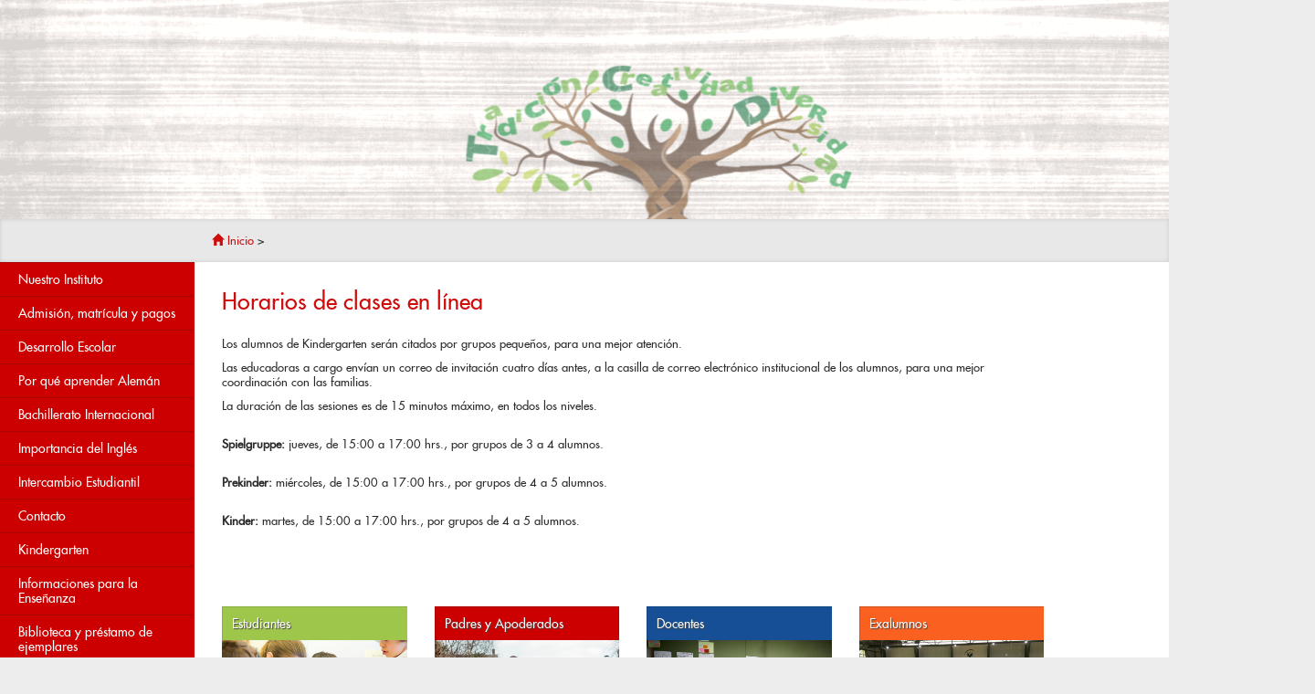

--- FILE ---
content_type: text/html; charset=UTF-8
request_url: https://www.dsvaldivia.cl/horarios-de-clases-en-linea-2/
body_size: 162993
content:
<!DOCTYPE html>
<html lang="en">
  <head>
      <meta charset="utf-8">
    <meta http-equiv="X-UA-Compatible" content="IE=edge">
    <meta name="viewport" content="width=device-width, initial-scale=1">
    
	<link rel="icon" href="favicon.ico" type="image/x-icon"/>
<link rel="shortcut icon" href="favicon.ico" type="image/x-icon"/>
    <!-- Bootstrap -->
    <link href="https://www.dsvaldivia.cl/wp-content/themes/dsv_theme/css/bootstrap.min.css" rel="stylesheet">
	<link href="https://www.dsvaldivia.cl/wp-content/themes/dsv_theme/style.css" rel="stylesheet">
    <!-- HTML5 Shim and Respond.js IE8 support of HTML5 elements and media queries -->
    <!-- WARNING: Respond.js doesn't work if you view the page via file:// -->
    <!--[if lt IE 9]>
      <script src="https://oss.maxcdn.com/html5shiv/3.7.2/html5shiv.min.js"></script>
      <script src="https://oss.maxcdn.com/respond/1.4.2/respond.min.js"></script>
    <![endif]-->
    <script src="https://www.dsvaldivia.cl/wp-content/themes/dsv_theme/js/jquery.min.js"></script>
    
  <script src="https://www.dsvaldivia.cl/wp-content/themes/dsv_theme/Scripts/swfobject_modified.js" type="text/javascript"></script>
    	<style>img:is([sizes="auto" i], [sizes^="auto," i]) { contain-intrinsic-size: 3000px 1500px }</style>
	
		<!-- All in One SEO 4.9.3 - aioseo.com -->
		<title>Horarios de clases en línea – Instituto Alemán Carlos Anwandter - Deutsche Schule Carl Anwandter</title>
	<meta name="description" content="Los alumnos de Kindergarten serán citados por grupos pequeños, para una mejor atención. Las educadoras a cargo envían un correo de invitación cuatro días antes, a la casilla de correo electrónico institucional de los alumnos, para una mejor coordinación con las familias. La duración de las sesiones es de 15 minutos máximo, en todos los" />
	<meta name="robots" content="max-image-preview:large" />
	<link rel="canonical" href="https://www.dsvaldivia.cl/horarios-de-clases-en-linea-2/" />
	<meta name="generator" content="All in One SEO (AIOSEO) 4.9.3" />
		<meta property="og:locale" content="es_ES" />
		<meta property="og:site_name" content="Instituto Alemán Carlos Anwandter - Deutsche Schule Carl Anwandter – Sitio oficial del Instituto Alemán Carlos Anwandter de Valdivia." />
		<meta property="og:type" content="article" />
		<meta property="og:title" content="Horarios de clases en línea – Instituto Alemán Carlos Anwandter - Deutsche Schule Carl Anwandter" />
		<meta property="og:description" content="Los alumnos de Kindergarten serán citados por grupos pequeños, para una mejor atención. Las educadoras a cargo envían un correo de invitación cuatro días antes, a la casilla de correo electrónico institucional de los alumnos, para una mejor coordinación con las familias. La duración de las sesiones es de 15 minutos máximo, en todos los" />
		<meta property="og:url" content="https://www.dsvaldivia.cl/horarios-de-clases-en-linea-2/" />
		<meta property="article:published_time" content="2020-04-29T15:07:55+00:00" />
		<meta property="article:modified_time" content="2020-04-29T15:08:11+00:00" />
		<meta name="twitter:card" content="summary_large_image" />
		<meta name="twitter:title" content="Horarios de clases en línea – Instituto Alemán Carlos Anwandter - Deutsche Schule Carl Anwandter" />
		<meta name="twitter:description" content="Los alumnos de Kindergarten serán citados por grupos pequeños, para una mejor atención. Las educadoras a cargo envían un correo de invitación cuatro días antes, a la casilla de correo electrónico institucional de los alumnos, para una mejor coordinación con las familias. La duración de las sesiones es de 15 minutos máximo, en todos los" />
		<script type="application/ld+json" class="aioseo-schema">
			{"@context":"https:\/\/schema.org","@graph":[{"@type":"BreadcrumbList","@id":"https:\/\/www.dsvaldivia.cl\/horarios-de-clases-en-linea-2\/#breadcrumblist","itemListElement":[{"@type":"ListItem","@id":"https:\/\/www.dsvaldivia.cl#listItem","position":1,"name":"Home","item":"https:\/\/www.dsvaldivia.cl","nextItem":{"@type":"ListItem","@id":"https:\/\/www.dsvaldivia.cl\/horarios-de-clases-en-linea-2\/#listItem","name":"Horarios de clases en l\u00ednea"}},{"@type":"ListItem","@id":"https:\/\/www.dsvaldivia.cl\/horarios-de-clases-en-linea-2\/#listItem","position":2,"name":"Horarios de clases en l\u00ednea","previousItem":{"@type":"ListItem","@id":"https:\/\/www.dsvaldivia.cl#listItem","name":"Home"}}]},{"@type":"Organization","@id":"https:\/\/www.dsvaldivia.cl\/#organization","name":"Instituto Alem\u00e1n Carlos Anwandter","description":"Sitio oficial del Instituto Alem\u00e1n Carlos Anwandter de Valdivia.","url":"https:\/\/www.dsvaldivia.cl\/","telephone":"+56632471150","logo":{"@type":"ImageObject","url":"https:\/\/www.dsvaldivia.cl\/wp-content\/uploads\/2023\/02\/Logo-DSV.jpg","@id":"https:\/\/www.dsvaldivia.cl\/horarios-de-clases-en-linea-2\/#organizationLogo","width":546,"height":595},"image":{"@id":"https:\/\/www.dsvaldivia.cl\/horarios-de-clases-en-linea-2\/#organizationLogo"}},{"@type":"WebPage","@id":"https:\/\/www.dsvaldivia.cl\/horarios-de-clases-en-linea-2\/#webpage","url":"https:\/\/www.dsvaldivia.cl\/horarios-de-clases-en-linea-2\/","name":"Horarios de clases en l\u00ednea \u2013 Instituto Alem\u00e1n Carlos Anwandter - Deutsche Schule Carl Anwandter","description":"Los alumnos de Kindergarten ser\u00e1n citados por grupos peque\u00f1os, para una mejor atenci\u00f3n. Las educadoras a cargo env\u00edan un correo de invitaci\u00f3n cuatro d\u00edas antes, a la casilla de correo electr\u00f3nico institucional de los alumnos, para una mejor coordinaci\u00f3n con las familias. La duraci\u00f3n de las sesiones es de 15 minutos m\u00e1ximo, en todos los","inLanguage":"es-CL","isPartOf":{"@id":"https:\/\/www.dsvaldivia.cl\/#website"},"breadcrumb":{"@id":"https:\/\/www.dsvaldivia.cl\/horarios-de-clases-en-linea-2\/#breadcrumblist"},"datePublished":"2020-04-29T12:07:55-03:00","dateModified":"2020-04-29T12:08:11-03:00"},{"@type":"WebSite","@id":"https:\/\/www.dsvaldivia.cl\/#website","url":"https:\/\/www.dsvaldivia.cl\/","name":"Instituto Alem\u00e1n Carlos Anwandter - Deutsche Schule \"Carl Anwandter\" - Valdivia","description":"Sitio oficial del Instituto Alem\u00e1n Carlos Anwandter de Valdivia.","inLanguage":"es-CL","publisher":{"@id":"https:\/\/www.dsvaldivia.cl\/#organization"}}]}
		</script>
		<!-- All in One SEO -->

		<!-- This site uses the Google Analytics by ExactMetrics plugin v8.11.1 - Using Analytics tracking - https://www.exactmetrics.com/ -->
							<script src="//www.googletagmanager.com/gtag/js?id=G-XQD43ZGQ1L"  data-cfasync="false" data-wpfc-render="false" type="text/javascript" async></script>
			<script data-cfasync="false" data-wpfc-render="false" type="text/javascript">
				var em_version = '8.11.1';
				var em_track_user = true;
				var em_no_track_reason = '';
								var ExactMetricsDefaultLocations = {"page_location":"https:\/\/www.dsvaldivia.cl\/horarios-de-clases-en-linea-2\/"};
								if ( typeof ExactMetricsPrivacyGuardFilter === 'function' ) {
					var ExactMetricsLocations = (typeof ExactMetricsExcludeQuery === 'object') ? ExactMetricsPrivacyGuardFilter( ExactMetricsExcludeQuery ) : ExactMetricsPrivacyGuardFilter( ExactMetricsDefaultLocations );
				} else {
					var ExactMetricsLocations = (typeof ExactMetricsExcludeQuery === 'object') ? ExactMetricsExcludeQuery : ExactMetricsDefaultLocations;
				}

								var disableStrs = [
										'ga-disable-G-XQD43ZGQ1L',
									];

				/* Function to detect opted out users */
				function __gtagTrackerIsOptedOut() {
					for (var index = 0; index < disableStrs.length; index++) {
						if (document.cookie.indexOf(disableStrs[index] + '=true') > -1) {
							return true;
						}
					}

					return false;
				}

				/* Disable tracking if the opt-out cookie exists. */
				if (__gtagTrackerIsOptedOut()) {
					for (var index = 0; index < disableStrs.length; index++) {
						window[disableStrs[index]] = true;
					}
				}

				/* Opt-out function */
				function __gtagTrackerOptout() {
					for (var index = 0; index < disableStrs.length; index++) {
						document.cookie = disableStrs[index] + '=true; expires=Thu, 31 Dec 2099 23:59:59 UTC; path=/';
						window[disableStrs[index]] = true;
					}
				}

				if ('undefined' === typeof gaOptout) {
					function gaOptout() {
						__gtagTrackerOptout();
					}
				}
								window.dataLayer = window.dataLayer || [];

				window.ExactMetricsDualTracker = {
					helpers: {},
					trackers: {},
				};
				if (em_track_user) {
					function __gtagDataLayer() {
						dataLayer.push(arguments);
					}

					function __gtagTracker(type, name, parameters) {
						if (!parameters) {
							parameters = {};
						}

						if (parameters.send_to) {
							__gtagDataLayer.apply(null, arguments);
							return;
						}

						if (type === 'event') {
														parameters.send_to = exactmetrics_frontend.v4_id;
							var hookName = name;
							if (typeof parameters['event_category'] !== 'undefined') {
								hookName = parameters['event_category'] + ':' + name;
							}

							if (typeof ExactMetricsDualTracker.trackers[hookName] !== 'undefined') {
								ExactMetricsDualTracker.trackers[hookName](parameters);
							} else {
								__gtagDataLayer('event', name, parameters);
							}
							
						} else {
							__gtagDataLayer.apply(null, arguments);
						}
					}

					__gtagTracker('js', new Date());
					__gtagTracker('set', {
						'developer_id.dNDMyYj': true,
											});
					if ( ExactMetricsLocations.page_location ) {
						__gtagTracker('set', ExactMetricsLocations);
					}
										__gtagTracker('config', 'G-XQD43ZGQ1L', {"forceSSL":"true"} );
										window.gtag = __gtagTracker;										(function () {
						/* https://developers.google.com/analytics/devguides/collection/analyticsjs/ */
						/* ga and __gaTracker compatibility shim. */
						var noopfn = function () {
							return null;
						};
						var newtracker = function () {
							return new Tracker();
						};
						var Tracker = function () {
							return null;
						};
						var p = Tracker.prototype;
						p.get = noopfn;
						p.set = noopfn;
						p.send = function () {
							var args = Array.prototype.slice.call(arguments);
							args.unshift('send');
							__gaTracker.apply(null, args);
						};
						var __gaTracker = function () {
							var len = arguments.length;
							if (len === 0) {
								return;
							}
							var f = arguments[len - 1];
							if (typeof f !== 'object' || f === null || typeof f.hitCallback !== 'function') {
								if ('send' === arguments[0]) {
									var hitConverted, hitObject = false, action;
									if ('event' === arguments[1]) {
										if ('undefined' !== typeof arguments[3]) {
											hitObject = {
												'eventAction': arguments[3],
												'eventCategory': arguments[2],
												'eventLabel': arguments[4],
												'value': arguments[5] ? arguments[5] : 1,
											}
										}
									}
									if ('pageview' === arguments[1]) {
										if ('undefined' !== typeof arguments[2]) {
											hitObject = {
												'eventAction': 'page_view',
												'page_path': arguments[2],
											}
										}
									}
									if (typeof arguments[2] === 'object') {
										hitObject = arguments[2];
									}
									if (typeof arguments[5] === 'object') {
										Object.assign(hitObject, arguments[5]);
									}
									if ('undefined' !== typeof arguments[1].hitType) {
										hitObject = arguments[1];
										if ('pageview' === hitObject.hitType) {
											hitObject.eventAction = 'page_view';
										}
									}
									if (hitObject) {
										action = 'timing' === arguments[1].hitType ? 'timing_complete' : hitObject.eventAction;
										hitConverted = mapArgs(hitObject);
										__gtagTracker('event', action, hitConverted);
									}
								}
								return;
							}

							function mapArgs(args) {
								var arg, hit = {};
								var gaMap = {
									'eventCategory': 'event_category',
									'eventAction': 'event_action',
									'eventLabel': 'event_label',
									'eventValue': 'event_value',
									'nonInteraction': 'non_interaction',
									'timingCategory': 'event_category',
									'timingVar': 'name',
									'timingValue': 'value',
									'timingLabel': 'event_label',
									'page': 'page_path',
									'location': 'page_location',
									'title': 'page_title',
									'referrer' : 'page_referrer',
								};
								for (arg in args) {
																		if (!(!args.hasOwnProperty(arg) || !gaMap.hasOwnProperty(arg))) {
										hit[gaMap[arg]] = args[arg];
									} else {
										hit[arg] = args[arg];
									}
								}
								return hit;
							}

							try {
								f.hitCallback();
							} catch (ex) {
							}
						};
						__gaTracker.create = newtracker;
						__gaTracker.getByName = newtracker;
						__gaTracker.getAll = function () {
							return [];
						};
						__gaTracker.remove = noopfn;
						__gaTracker.loaded = true;
						window['__gaTracker'] = __gaTracker;
					})();
									} else {
										console.log("");
					(function () {
						function __gtagTracker() {
							return null;
						}

						window['__gtagTracker'] = __gtagTracker;
						window['gtag'] = __gtagTracker;
					})();
									}
			</script>
							<!-- / Google Analytics by ExactMetrics -->
		<script type="text/javascript">
/* <![CDATA[ */
window._wpemojiSettings = {"baseUrl":"https:\/\/s.w.org\/images\/core\/emoji\/16.0.1\/72x72\/","ext":".png","svgUrl":"https:\/\/s.w.org\/images\/core\/emoji\/16.0.1\/svg\/","svgExt":".svg","source":{"concatemoji":"https:\/\/www.dsvaldivia.cl\/wp-includes\/js\/wp-emoji-release.min.js?ver=65e0b57b7bbbe747bfed315d7be69747"}};
/*! This file is auto-generated */
!function(s,n){var o,i,e;function c(e){try{var t={supportTests:e,timestamp:(new Date).valueOf()};sessionStorage.setItem(o,JSON.stringify(t))}catch(e){}}function p(e,t,n){e.clearRect(0,0,e.canvas.width,e.canvas.height),e.fillText(t,0,0);var t=new Uint32Array(e.getImageData(0,0,e.canvas.width,e.canvas.height).data),a=(e.clearRect(0,0,e.canvas.width,e.canvas.height),e.fillText(n,0,0),new Uint32Array(e.getImageData(0,0,e.canvas.width,e.canvas.height).data));return t.every(function(e,t){return e===a[t]})}function u(e,t){e.clearRect(0,0,e.canvas.width,e.canvas.height),e.fillText(t,0,0);for(var n=e.getImageData(16,16,1,1),a=0;a<n.data.length;a++)if(0!==n.data[a])return!1;return!0}function f(e,t,n,a){switch(t){case"flag":return n(e,"\ud83c\udff3\ufe0f\u200d\u26a7\ufe0f","\ud83c\udff3\ufe0f\u200b\u26a7\ufe0f")?!1:!n(e,"\ud83c\udde8\ud83c\uddf6","\ud83c\udde8\u200b\ud83c\uddf6")&&!n(e,"\ud83c\udff4\udb40\udc67\udb40\udc62\udb40\udc65\udb40\udc6e\udb40\udc67\udb40\udc7f","\ud83c\udff4\u200b\udb40\udc67\u200b\udb40\udc62\u200b\udb40\udc65\u200b\udb40\udc6e\u200b\udb40\udc67\u200b\udb40\udc7f");case"emoji":return!a(e,"\ud83e\udedf")}return!1}function g(e,t,n,a){var r="undefined"!=typeof WorkerGlobalScope&&self instanceof WorkerGlobalScope?new OffscreenCanvas(300,150):s.createElement("canvas"),o=r.getContext("2d",{willReadFrequently:!0}),i=(o.textBaseline="top",o.font="600 32px Arial",{});return e.forEach(function(e){i[e]=t(o,e,n,a)}),i}function t(e){var t=s.createElement("script");t.src=e,t.defer=!0,s.head.appendChild(t)}"undefined"!=typeof Promise&&(o="wpEmojiSettingsSupports",i=["flag","emoji"],n.supports={everything:!0,everythingExceptFlag:!0},e=new Promise(function(e){s.addEventListener("DOMContentLoaded",e,{once:!0})}),new Promise(function(t){var n=function(){try{var e=JSON.parse(sessionStorage.getItem(o));if("object"==typeof e&&"number"==typeof e.timestamp&&(new Date).valueOf()<e.timestamp+604800&&"object"==typeof e.supportTests)return e.supportTests}catch(e){}return null}();if(!n){if("undefined"!=typeof Worker&&"undefined"!=typeof OffscreenCanvas&&"undefined"!=typeof URL&&URL.createObjectURL&&"undefined"!=typeof Blob)try{var e="postMessage("+g.toString()+"("+[JSON.stringify(i),f.toString(),p.toString(),u.toString()].join(",")+"));",a=new Blob([e],{type:"text/javascript"}),r=new Worker(URL.createObjectURL(a),{name:"wpTestEmojiSupports"});return void(r.onmessage=function(e){c(n=e.data),r.terminate(),t(n)})}catch(e){}c(n=g(i,f,p,u))}t(n)}).then(function(e){for(var t in e)n.supports[t]=e[t],n.supports.everything=n.supports.everything&&n.supports[t],"flag"!==t&&(n.supports.everythingExceptFlag=n.supports.everythingExceptFlag&&n.supports[t]);n.supports.everythingExceptFlag=n.supports.everythingExceptFlag&&!n.supports.flag,n.DOMReady=!1,n.readyCallback=function(){n.DOMReady=!0}}).then(function(){return e}).then(function(){var e;n.supports.everything||(n.readyCallback(),(e=n.source||{}).concatemoji?t(e.concatemoji):e.wpemoji&&e.twemoji&&(t(e.twemoji),t(e.wpemoji)))}))}((window,document),window._wpemojiSettings);
/* ]]> */
</script>
<style id='wp-emoji-styles-inline-css' type='text/css'>

	img.wp-smiley, img.emoji {
		display: inline !important;
		border: none !important;
		box-shadow: none !important;
		height: 1em !important;
		width: 1em !important;
		margin: 0 0.07em !important;
		vertical-align: -0.1em !important;
		background: none !important;
		padding: 0 !important;
	}
</style>
<link rel='stylesheet' id='wp-block-library-css' href='https://www.dsvaldivia.cl/wp-includes/css/dist/block-library/style.min.css?ver=65e0b57b7bbbe747bfed315d7be69747' type='text/css' media='all' />
<style id='classic-theme-styles-inline-css' type='text/css'>
/*! This file is auto-generated */
.wp-block-button__link{color:#fff;background-color:#32373c;border-radius:9999px;box-shadow:none;text-decoration:none;padding:calc(.667em + 2px) calc(1.333em + 2px);font-size:1.125em}.wp-block-file__button{background:#32373c;color:#fff;text-decoration:none}
</style>
<link rel='stylesheet' id='aioseo/css/src/vue/standalone/blocks/table-of-contents/global.scss-css' href='https://www.dsvaldivia.cl/wp-content/plugins/all-in-one-seo-pack/dist/Lite/assets/css/table-of-contents/global.e90f6d47.css?ver=4.9.3' type='text/css' media='all' />
<style id='global-styles-inline-css' type='text/css'>
:root{--wp--preset--aspect-ratio--square: 1;--wp--preset--aspect-ratio--4-3: 4/3;--wp--preset--aspect-ratio--3-4: 3/4;--wp--preset--aspect-ratio--3-2: 3/2;--wp--preset--aspect-ratio--2-3: 2/3;--wp--preset--aspect-ratio--16-9: 16/9;--wp--preset--aspect-ratio--9-16: 9/16;--wp--preset--color--black: #000000;--wp--preset--color--cyan-bluish-gray: #abb8c3;--wp--preset--color--white: #ffffff;--wp--preset--color--pale-pink: #f78da7;--wp--preset--color--vivid-red: #cf2e2e;--wp--preset--color--luminous-vivid-orange: #ff6900;--wp--preset--color--luminous-vivid-amber: #fcb900;--wp--preset--color--light-green-cyan: #7bdcb5;--wp--preset--color--vivid-green-cyan: #00d084;--wp--preset--color--pale-cyan-blue: #8ed1fc;--wp--preset--color--vivid-cyan-blue: #0693e3;--wp--preset--color--vivid-purple: #9b51e0;--wp--preset--gradient--vivid-cyan-blue-to-vivid-purple: linear-gradient(135deg,rgba(6,147,227,1) 0%,rgb(155,81,224) 100%);--wp--preset--gradient--light-green-cyan-to-vivid-green-cyan: linear-gradient(135deg,rgb(122,220,180) 0%,rgb(0,208,130) 100%);--wp--preset--gradient--luminous-vivid-amber-to-luminous-vivid-orange: linear-gradient(135deg,rgba(252,185,0,1) 0%,rgba(255,105,0,1) 100%);--wp--preset--gradient--luminous-vivid-orange-to-vivid-red: linear-gradient(135deg,rgba(255,105,0,1) 0%,rgb(207,46,46) 100%);--wp--preset--gradient--very-light-gray-to-cyan-bluish-gray: linear-gradient(135deg,rgb(238,238,238) 0%,rgb(169,184,195) 100%);--wp--preset--gradient--cool-to-warm-spectrum: linear-gradient(135deg,rgb(74,234,220) 0%,rgb(151,120,209) 20%,rgb(207,42,186) 40%,rgb(238,44,130) 60%,rgb(251,105,98) 80%,rgb(254,248,76) 100%);--wp--preset--gradient--blush-light-purple: linear-gradient(135deg,rgb(255,206,236) 0%,rgb(152,150,240) 100%);--wp--preset--gradient--blush-bordeaux: linear-gradient(135deg,rgb(254,205,165) 0%,rgb(254,45,45) 50%,rgb(107,0,62) 100%);--wp--preset--gradient--luminous-dusk: linear-gradient(135deg,rgb(255,203,112) 0%,rgb(199,81,192) 50%,rgb(65,88,208) 100%);--wp--preset--gradient--pale-ocean: linear-gradient(135deg,rgb(255,245,203) 0%,rgb(182,227,212) 50%,rgb(51,167,181) 100%);--wp--preset--gradient--electric-grass: linear-gradient(135deg,rgb(202,248,128) 0%,rgb(113,206,126) 100%);--wp--preset--gradient--midnight: linear-gradient(135deg,rgb(2,3,129) 0%,rgb(40,116,252) 100%);--wp--preset--font-size--small: 13px;--wp--preset--font-size--medium: 20px;--wp--preset--font-size--large: 36px;--wp--preset--font-size--x-large: 42px;--wp--preset--spacing--20: 0.44rem;--wp--preset--spacing--30: 0.67rem;--wp--preset--spacing--40: 1rem;--wp--preset--spacing--50: 1.5rem;--wp--preset--spacing--60: 2.25rem;--wp--preset--spacing--70: 3.38rem;--wp--preset--spacing--80: 5.06rem;--wp--preset--shadow--natural: 6px 6px 9px rgba(0, 0, 0, 0.2);--wp--preset--shadow--deep: 12px 12px 50px rgba(0, 0, 0, 0.4);--wp--preset--shadow--sharp: 6px 6px 0px rgba(0, 0, 0, 0.2);--wp--preset--shadow--outlined: 6px 6px 0px -3px rgba(255, 255, 255, 1), 6px 6px rgba(0, 0, 0, 1);--wp--preset--shadow--crisp: 6px 6px 0px rgba(0, 0, 0, 1);}:where(.is-layout-flex){gap: 0.5em;}:where(.is-layout-grid){gap: 0.5em;}body .is-layout-flex{display: flex;}.is-layout-flex{flex-wrap: wrap;align-items: center;}.is-layout-flex > :is(*, div){margin: 0;}body .is-layout-grid{display: grid;}.is-layout-grid > :is(*, div){margin: 0;}:where(.wp-block-columns.is-layout-flex){gap: 2em;}:where(.wp-block-columns.is-layout-grid){gap: 2em;}:where(.wp-block-post-template.is-layout-flex){gap: 1.25em;}:where(.wp-block-post-template.is-layout-grid){gap: 1.25em;}.has-black-color{color: var(--wp--preset--color--black) !important;}.has-cyan-bluish-gray-color{color: var(--wp--preset--color--cyan-bluish-gray) !important;}.has-white-color{color: var(--wp--preset--color--white) !important;}.has-pale-pink-color{color: var(--wp--preset--color--pale-pink) !important;}.has-vivid-red-color{color: var(--wp--preset--color--vivid-red) !important;}.has-luminous-vivid-orange-color{color: var(--wp--preset--color--luminous-vivid-orange) !important;}.has-luminous-vivid-amber-color{color: var(--wp--preset--color--luminous-vivid-amber) !important;}.has-light-green-cyan-color{color: var(--wp--preset--color--light-green-cyan) !important;}.has-vivid-green-cyan-color{color: var(--wp--preset--color--vivid-green-cyan) !important;}.has-pale-cyan-blue-color{color: var(--wp--preset--color--pale-cyan-blue) !important;}.has-vivid-cyan-blue-color{color: var(--wp--preset--color--vivid-cyan-blue) !important;}.has-vivid-purple-color{color: var(--wp--preset--color--vivid-purple) !important;}.has-black-background-color{background-color: var(--wp--preset--color--black) !important;}.has-cyan-bluish-gray-background-color{background-color: var(--wp--preset--color--cyan-bluish-gray) !important;}.has-white-background-color{background-color: var(--wp--preset--color--white) !important;}.has-pale-pink-background-color{background-color: var(--wp--preset--color--pale-pink) !important;}.has-vivid-red-background-color{background-color: var(--wp--preset--color--vivid-red) !important;}.has-luminous-vivid-orange-background-color{background-color: var(--wp--preset--color--luminous-vivid-orange) !important;}.has-luminous-vivid-amber-background-color{background-color: var(--wp--preset--color--luminous-vivid-amber) !important;}.has-light-green-cyan-background-color{background-color: var(--wp--preset--color--light-green-cyan) !important;}.has-vivid-green-cyan-background-color{background-color: var(--wp--preset--color--vivid-green-cyan) !important;}.has-pale-cyan-blue-background-color{background-color: var(--wp--preset--color--pale-cyan-blue) !important;}.has-vivid-cyan-blue-background-color{background-color: var(--wp--preset--color--vivid-cyan-blue) !important;}.has-vivid-purple-background-color{background-color: var(--wp--preset--color--vivid-purple) !important;}.has-black-border-color{border-color: var(--wp--preset--color--black) !important;}.has-cyan-bluish-gray-border-color{border-color: var(--wp--preset--color--cyan-bluish-gray) !important;}.has-white-border-color{border-color: var(--wp--preset--color--white) !important;}.has-pale-pink-border-color{border-color: var(--wp--preset--color--pale-pink) !important;}.has-vivid-red-border-color{border-color: var(--wp--preset--color--vivid-red) !important;}.has-luminous-vivid-orange-border-color{border-color: var(--wp--preset--color--luminous-vivid-orange) !important;}.has-luminous-vivid-amber-border-color{border-color: var(--wp--preset--color--luminous-vivid-amber) !important;}.has-light-green-cyan-border-color{border-color: var(--wp--preset--color--light-green-cyan) !important;}.has-vivid-green-cyan-border-color{border-color: var(--wp--preset--color--vivid-green-cyan) !important;}.has-pale-cyan-blue-border-color{border-color: var(--wp--preset--color--pale-cyan-blue) !important;}.has-vivid-cyan-blue-border-color{border-color: var(--wp--preset--color--vivid-cyan-blue) !important;}.has-vivid-purple-border-color{border-color: var(--wp--preset--color--vivid-purple) !important;}.has-vivid-cyan-blue-to-vivid-purple-gradient-background{background: var(--wp--preset--gradient--vivid-cyan-blue-to-vivid-purple) !important;}.has-light-green-cyan-to-vivid-green-cyan-gradient-background{background: var(--wp--preset--gradient--light-green-cyan-to-vivid-green-cyan) !important;}.has-luminous-vivid-amber-to-luminous-vivid-orange-gradient-background{background: var(--wp--preset--gradient--luminous-vivid-amber-to-luminous-vivid-orange) !important;}.has-luminous-vivid-orange-to-vivid-red-gradient-background{background: var(--wp--preset--gradient--luminous-vivid-orange-to-vivid-red) !important;}.has-very-light-gray-to-cyan-bluish-gray-gradient-background{background: var(--wp--preset--gradient--very-light-gray-to-cyan-bluish-gray) !important;}.has-cool-to-warm-spectrum-gradient-background{background: var(--wp--preset--gradient--cool-to-warm-spectrum) !important;}.has-blush-light-purple-gradient-background{background: var(--wp--preset--gradient--blush-light-purple) !important;}.has-blush-bordeaux-gradient-background{background: var(--wp--preset--gradient--blush-bordeaux) !important;}.has-luminous-dusk-gradient-background{background: var(--wp--preset--gradient--luminous-dusk) !important;}.has-pale-ocean-gradient-background{background: var(--wp--preset--gradient--pale-ocean) !important;}.has-electric-grass-gradient-background{background: var(--wp--preset--gradient--electric-grass) !important;}.has-midnight-gradient-background{background: var(--wp--preset--gradient--midnight) !important;}.has-small-font-size{font-size: var(--wp--preset--font-size--small) !important;}.has-medium-font-size{font-size: var(--wp--preset--font-size--medium) !important;}.has-large-font-size{font-size: var(--wp--preset--font-size--large) !important;}.has-x-large-font-size{font-size: var(--wp--preset--font-size--x-large) !important;}
:where(.wp-block-post-template.is-layout-flex){gap: 1.25em;}:where(.wp-block-post-template.is-layout-grid){gap: 1.25em;}
:where(.wp-block-columns.is-layout-flex){gap: 2em;}:where(.wp-block-columns.is-layout-grid){gap: 2em;}
:root :where(.wp-block-pullquote){font-size: 1.5em;line-height: 1.6;}
</style>
<link rel='stylesheet' id='fontawesome-css' href='https:////maxcdn.bootstrapcdn.com/font-awesome/4.3.0/css/font-awesome.min.css?ver=65e0b57b7bbbe747bfed315d7be69747' type='text/css' media='all' />
<script type="text/javascript" src="https://www.dsvaldivia.cl/wp-content/plugins/google-analytics-dashboard-for-wp/assets/js/frontend-gtag.min.js?ver=8.11.1" id="exactmetrics-frontend-script-js" async="async" data-wp-strategy="async"></script>
<script data-cfasync="false" data-wpfc-render="false" type="text/javascript" id='exactmetrics-frontend-script-js-extra'>/* <![CDATA[ */
var exactmetrics_frontend = {"js_events_tracking":"true","download_extensions":"zip,mp3,mpeg,pdf,docx,pptx,xlsx,rar","inbound_paths":"[{\"path\":\"\\\/go\\\/\",\"label\":\"affiliate\"},{\"path\":\"\\\/recommend\\\/\",\"label\":\"affiliate\"}]","home_url":"https:\/\/www.dsvaldivia.cl","hash_tracking":"false","v4_id":"G-XQD43ZGQ1L"};/* ]]> */
</script>
<link rel="https://api.w.org/" href="https://www.dsvaldivia.cl/wp-json/" /><link rel="alternate" title="JSON" type="application/json" href="https://www.dsvaldivia.cl/wp-json/wp/v2/pages/22825" /><link rel="EditURI" type="application/rsd+xml" title="RSD" href="https://www.dsvaldivia.cl/xmlrpc.php?rsd" />
<link rel="alternate" title="oEmbed (JSON)" type="application/json+oembed" href="https://www.dsvaldivia.cl/wp-json/oembed/1.0/embed?url=https%3A%2F%2Fwww.dsvaldivia.cl%2Fhorarios-de-clases-en-linea-2%2F" />
<link rel="alternate" title="oEmbed (XML)" type="text/xml+oembed" href="https://www.dsvaldivia.cl/wp-json/oembed/1.0/embed?url=https%3A%2F%2Fwww.dsvaldivia.cl%2Fhorarios-de-clases-en-linea-2%2F&#038;format=xml" />
  </head>
  <body data-rsssl=1 style="background-color:#ededed;">

  <div class="header"> <div class="hdr_mobile visible-xs ">
  <a a href="https://www.dsvaldivia.cl" class="logo_dsv_mobile"><img style="max-width:62px;margin-left:10px;" src="https://www.dsvaldivia.cl/wp-content/themes/dsv_theme/images/logomobile.jpg"/></a>
  <div class="glyphicon glyphicon-align-justify pull-right menu-mbshw"></div>
  <div class="clearfix"></div>
  </div>
    <!-- inicio-header-custom --><!--  Html5  --><!--  /home/deutsch1/public_html/dsvaldivia/wp-content/uploads/2019/12/Banner20192.zip  --><div style="background-color:#ededed"><!DOCTYPE html>
<!--
	NOTES:
	1. All tokens are represented by '$' sign in the template.
	2. You can write your code only wherever mentioned.
	3. All occurrences of existing tokens will be replaced by their appropriate values.
	4. Blank lines will be removed automatically.
	5. Remove unnecessary comments before creating your template.
-->
<html>
<head>
<meta charset="UTF-8">
<meta name="authoring-tool" content="Adobe_Animate_CC">
<title>banner_DSV_1440x240</title>
<!-- write your code here -->
<script src="https://code.createjs.com/createjs-2015.11.26.min.js"></script>
<script>(function (cjs, an) {

var p; // shortcut to reference prototypes
var lib={};var ss={};var img={};
lib.ssMetadata = [
		{name:"banner_DSV_1440x240_atlas_", frames: [[1442,726,438,232],[1442,960,433,231],[0,0,1440,240],[0,242,1440,240],[0,484,1440,240],[0,726,1440,240],[1442,484,549,240],[1442,242,572,240],[1050,1426,311,240],[735,1426,313,240],[1442,0,574,240],[1363,1660,480,125],[354,1426,379,218],[1839,1193,179,232],[1440,1193,397,238],[784,1184,654,240],[0,1184,782,240],[0,1426,352,236],[1839,1427,175,227],[1363,1433,293,225],[560,1732,450,75],[1285,1787,375,73],[1285,1862,447,61],[0,1839,1283,26],[560,1668,549,62],[0,968,1412,214],[0,1809,1205,28],[0,1737,444,70],[0,1664,558,71],[0,1867,390,51]]}
];


// symbols:



(lib.arbolaleman = function() {
	this.initialize(ss["banner_DSV_1440x240_atlas_"]);
	this.gotoAndStop(0);
}).prototype = p = new cjs.Sprite();



(lib.arbol = function() {
	this.initialize(ss["banner_DSV_1440x240_atlas_"]);
	this.gotoAndStop(1);
}).prototype = p = new cjs.Sprite();



(lib.fondo = function() {
	this.initialize(ss["banner_DSV_1440x240_atlas_"]);
	this.gotoAndStop(2);
}).prototype = p = new cjs.Sprite();



(lib.fondo_1 = function() {
	this.initialize(ss["banner_DSV_1440x240_atlas_"]);
	this.gotoAndStop(3);
}).prototype = p = new cjs.Sprite();



(lib.fondo_2 = function() {
	this.initialize(ss["banner_DSV_1440x240_atlas_"]);
	this.gotoAndStop(4);
}).prototype = p = new cjs.Sprite();



(lib.fondo_3 = function() {
	this.initialize(ss["banner_DSV_1440x240_atlas_"]);
	this.gotoAndStop(5);
}).prototype = p = new cjs.Sprite();



(lib.image1 = function() {
	this.initialize(ss["banner_DSV_1440x240_atlas_"]);
	this.gotoAndStop(6);
}).prototype = p = new cjs.Sprite();



(lib.image1_1 = function() {
	this.initialize(ss["banner_DSV_1440x240_atlas_"]);
	this.gotoAndStop(7);
}).prototype = p = new cjs.Sprite();



(lib.image2 = function() {
	this.initialize(ss["banner_DSV_1440x240_atlas_"]);
	this.gotoAndStop(8);
}).prototype = p = new cjs.Sprite();



(lib.image2_1 = function() {
	this.initialize(ss["banner_DSV_1440x240_atlas_"]);
	this.gotoAndStop(9);
}).prototype = p = new cjs.Sprite();



(lib.image3 = function() {
	this.initialize(ss["banner_DSV_1440x240_atlas_"]);
	this.gotoAndStop(10);
}).prototype = p = new cjs.Sprite();



(lib.logoapaisadp = function() {
	this.initialize(ss["banner_DSV_1440x240_atlas_"]);
	this.gotoAndStop(11);
}).prototype = p = new cjs.Sprite();



(lib.logovertical = function() {
	this.initialize(ss["banner_DSV_1440x240_atlas_"]);
	this.gotoAndStop(12);
}).prototype = p = new cjs.Sprite();



(lib.nina = function() {
	this.initialize(ss["banner_DSV_1440x240_atlas_"]);
	this.gotoAndStop(13);
}).prototype = p = new cjs.Sprite();



(lib.ninos2 = function() {
	this.initialize(ss["banner_DSV_1440x240_atlas_"]);
	this.gotoAndStop(14);
}).prototype = p = new cjs.Sprite();



(lib.ninosdere = function() {
	this.initialize(ss["banner_DSV_1440x240_atlas_"]);
	this.gotoAndStop(15);
}).prototype = p = new cjs.Sprite();



(lib.ninosizq = function() {
	this.initialize(ss["banner_DSV_1440x240_atlas_"]);
	this.gotoAndStop(16);
}).prototype = p = new cjs.Sprite();



(lib.ninos = function() {
	this.initialize(ss["banner_DSV_1440x240_atlas_"]);
	this.gotoAndStop(17);
}).prototype = p = new cjs.Sprite();



(lib.ninos_1 = function() {
	this.initialize(ss["banner_DSV_1440x240_atlas_"]);
	this.gotoAndStop(18);
}).prototype = p = new cjs.Sprite();



(lib.ninos3 = function() {
	this.initialize(ss["banner_DSV_1440x240_atlas_"]);
	this.gotoAndStop(19);
}).prototype = p = new cjs.Sprite();



(lib.text1 = function() {
	this.initialize(ss["banner_DSV_1440x240_atlas_"]);
	this.gotoAndStop(20);
}).prototype = p = new cjs.Sprite();



(lib.text2 = function() {
	this.initialize(ss["banner_DSV_1440x240_atlas_"]);
	this.gotoAndStop(21);
}).prototype = p = new cjs.Sprite();



(lib.text3 = function() {
	this.initialize(ss["banner_DSV_1440x240_atlas_"]);
	this.gotoAndStop(22);
}).prototype = p = new cjs.Sprite();



(lib.textoaleman = function() {
	this.initialize(ss["banner_DSV_1440x240_atlas_"]);
	this.gotoAndStop(23);
}).prototype = p = new cjs.Sprite();



(lib.texto = function() {
	this.initialize(ss["banner_DSV_1440x240_atlas_"]);
	this.gotoAndStop(24);
}).prototype = p = new cjs.Sprite();



(lib.textosok = function() {
	this.initialize(ss["banner_DSV_1440x240_atlas_"]);
	this.gotoAndStop(25);
}).prototype = p = new cjs.Sprite();



(lib.textos = function() {
	this.initialize(ss["banner_DSV_1440x240_atlas_"]);
	this.gotoAndStop(26);
}).prototype = p = new cjs.Sprite();



(lib.textos1 = function() {
	this.initialize(ss["banner_DSV_1440x240_atlas_"]);
	this.gotoAndStop(27);
}).prototype = p = new cjs.Sprite();



(lib.textos2 = function() {
	this.initialize(ss["banner_DSV_1440x240_atlas_"]);
	this.gotoAndStop(28);
}).prototype = p = new cjs.Sprite();



(lib.textos3 = function() {
	this.initialize(ss["banner_DSV_1440x240_atlas_"]);
	this.gotoAndStop(29);
}).prototype = p = new cjs.Sprite();



(lib.Tween37 = function(mode,startPosition,loop) {
	this.initialize(mode,startPosition,loop,{});

	// Layer_1
	this.instance = new lib.image1();
	this.instance.parent = this;
	this.instance.setTransform(-274.5,-120);

	this.timeline.addTween(cjs.Tween.get(this.instance).wait(1));

}).prototype = p = new cjs.MovieClip();
p.nominalBounds = new cjs.Rectangle(-274.5,-120,549,240);


(lib.Tween36 = function(mode,startPosition,loop) {
	this.initialize(mode,startPosition,loop,{});

	// Layer_1
	this.instance = new lib.image2();
	this.instance.parent = this;
	this.instance.setTransform(-155.5,-120);

	this.timeline.addTween(cjs.Tween.get(this.instance).wait(1));

}).prototype = p = new cjs.MovieClip();
p.nominalBounds = new cjs.Rectangle(-155.5,-120,311,240);


(lib.Tween35 = function(mode,startPosition,loop) {
	this.initialize(mode,startPosition,loop,{});

	// Layer_1
	this.instance = new lib.image3();
	this.instance.parent = this;
	this.instance.setTransform(-287,-120);

	this.timeline.addTween(cjs.Tween.get(this.instance).wait(1));

}).prototype = p = new cjs.MovieClip();
p.nominalBounds = new cjs.Rectangle(-287,-120,574,240);


(lib.Tween34 = function(mode,startPosition,loop) {
	this.initialize(mode,startPosition,loop,{});

	// Layer_1
	this.instance = new lib.logoapaisadp();
	this.instance.parent = this;
	this.instance.setTransform(-240,-62.5);

	this.timeline.addTween(cjs.Tween.get(this.instance).wait(1));

}).prototype = p = new cjs.MovieClip();
p.nominalBounds = new cjs.Rectangle(-240,-62.5,480,125);


(lib.Tween33 = function(mode,startPosition,loop) {
	this.initialize(mode,startPosition,loop,{});

	// Layer_1
	this.instance = new lib.image1_1();
	this.instance.parent = this;
	this.instance.setTransform(-287,-120);

	this.timeline.addTween(cjs.Tween.get(this.instance).wait(1));

}).prototype = p = new cjs.MovieClip();
p.nominalBounds = new cjs.Rectangle(-287,-120,572,240);


(lib.Tween32 = function(mode,startPosition,loop) {
	this.initialize(mode,startPosition,loop,{});

	// Layer_1
	this.instance = new lib.image2_1();
	this.instance.parent = this;
	this.instance.setTransform(-156.5,-120);

	this.timeline.addTween(cjs.Tween.get(this.instance).wait(1));

}).prototype = p = new cjs.MovieClip();
p.nominalBounds = new cjs.Rectangle(-156.5,-120,313,240);


(lib.Tween31 = function(mode,startPosition,loop) {
	this.initialize(mode,startPosition,loop,{});

	// Layer_1
	this.instance = new lib.ninosdere();
	this.instance.parent = this;
	this.instance.setTransform(-327,-120);

	this.timeline.addTween(cjs.Tween.get(this.instance).wait(1));

}).prototype = p = new cjs.MovieClip();
p.nominalBounds = new cjs.Rectangle(-327,-120,654,240);


(lib.Tween30 = function(mode,startPosition,loop) {
	this.initialize(mode,startPosition,loop,{});

	// Layer_1
	this.instance = new lib.ninosizq();
	this.instance.parent = this;
	this.instance.setTransform(-391,-120);

	this.timeline.addTween(cjs.Tween.get(this.instance).wait(1));

}).prototype = p = new cjs.MovieClip();
p.nominalBounds = new cjs.Rectangle(-391,-120,782,240);


(lib.Tween29 = function(mode,startPosition,loop) {
	this.initialize(mode,startPosition,loop,{});

	// Layer_1
	this.instance = new lib.arbolaleman();
	this.instance.parent = this;
	this.instance.setTransform(-249.5,-113);

	this.timeline.addTween(cjs.Tween.get(this.instance).wait(1));

}).prototype = p = new cjs.MovieClip();
p.nominalBounds = new cjs.Rectangle(-249.5,-113,438,232);


(lib.Tween28 = function(mode,startPosition,loop) {
	this.initialize(mode,startPosition,loop,{});

	// Layer_1
	this.instance = new lib.ninos3();
	this.instance.parent = this;
	this.instance.setTransform(-146.5,-112.5);

	this.timeline.addTween(cjs.Tween.get(this.instance).wait(1));

}).prototype = p = new cjs.MovieClip();
p.nominalBounds = new cjs.Rectangle(-146.5,-112.5,293,225);


(lib.Tween27 = function(mode,startPosition,loop) {
	this.initialize(mode,startPosition,loop,{});

	// Layer_1
	this.instance = new lib.ninos2();
	this.instance.parent = this;
	this.instance.setTransform(-198.5,-119);

	this.timeline.addTween(cjs.Tween.get(this.instance).wait(1));

}).prototype = p = new cjs.MovieClip();
p.nominalBounds = new cjs.Rectangle(-198.5,-119,397,238);


(lib.Tween22 = function(mode,startPosition,loop) {
	this.initialize(mode,startPosition,loop,{});

	// Layer_1
	this.instance = new lib.textosok();
	this.instance.parent = this;
	this.instance.setTransform(-704,-103);

	this.timeline.addTween(cjs.Tween.get(this.instance).wait(1));

}).prototype = p = new cjs.MovieClip();
p.nominalBounds = new cjs.Rectangle(-704,-103,1412,214);


(lib.Tween21 = function(mode,startPosition,loop) {
	this.initialize(mode,startPosition,loop,{});

	// Layer_1
	this.instance = new lib.fondo();
	this.instance.parent = this;
	this.instance.setTransform(-720,-120);

	this.timeline.addTween(cjs.Tween.get(this.instance).wait(1));

}).prototype = p = new cjs.MovieClip();
p.nominalBounds = new cjs.Rectangle(-720,-120,1440,240);


(lib.Tween17 = function(mode,startPosition,loop) {
	this.initialize(mode,startPosition,loop,{});

	// Layer_1
	this.instance = new lib.logovertical();
	this.instance.parent = this;
	this.instance.setTransform(-195,-109);

	this.timeline.addTween(cjs.Tween.get(this.instance).wait(1));

}).prototype = p = new cjs.MovieClip();
p.nominalBounds = new cjs.Rectangle(-195,-109,379,218);


(lib.Tween16 = function(mode,startPosition,loop) {
	this.initialize(mode,startPosition,loop,{});

	// Layer_1
	this.instance = new lib.ninos();
	this.instance.parent = this;
	this.instance.setTransform(-176,-118);

	this.timeline.addTween(cjs.Tween.get(this.instance).wait(1));

}).prototype = p = new cjs.MovieClip();
p.nominalBounds = new cjs.Rectangle(-176,-118,352,236);


(lib.Tween15 = function(mode,startPosition,loop) {
	this.initialize(mode,startPosition,loop,{});

	// Layer_1
	this.instance = new lib.arbol();
	this.instance.parent = this;
	this.instance.setTransform(-250,-115);

	this.timeline.addTween(cjs.Tween.get(this.instance).wait(1));

}).prototype = p = new cjs.MovieClip();
p.nominalBounds = new cjs.Rectangle(-250,-115,433,231);


(lib.Tween14 = function(mode,startPosition,loop) {
	this.initialize(mode,startPosition,loop,{});

	// Layer_1
	this.instance = new lib.textos3();
	this.instance.parent = this;
	this.instance.setTransform(-195,-25.5);

	this.timeline.addTween(cjs.Tween.get(this.instance).wait(1));

}).prototype = p = new cjs.MovieClip();
p.nominalBounds = new cjs.Rectangle(-195,-25.5,390,51);


(lib.Tween13 = function(mode,startPosition,loop) {
	this.initialize(mode,startPosition,loop,{});

	// Layer_1
	this.instance = new lib.textos2();
	this.instance.parent = this;
	this.instance.setTransform(-279,-35.5);

	this.timeline.addTween(cjs.Tween.get(this.instance).wait(1));

}).prototype = p = new cjs.MovieClip();
p.nominalBounds = new cjs.Rectangle(-279,-35.5,558,71);


(lib.Tween12 = function(mode,startPosition,loop) {
	this.initialize(mode,startPosition,loop,{});

	// Layer_1
	this.instance = new lib.textos1();
	this.instance.parent = this;
	this.instance.setTransform(-222,-35);

	this.timeline.addTween(cjs.Tween.get(this.instance).wait(1));

}).prototype = p = new cjs.MovieClip();
p.nominalBounds = new cjs.Rectangle(-222,-35,444,70);


(lib.Tween11 = function(mode,startPosition,loop) {
	this.initialize(mode,startPosition,loop,{});

	// Layer_1
	this.instance = new lib.nina();
	this.instance.parent = this;
	this.instance.setTransform(-89.5,-116);

	this.timeline.addTween(cjs.Tween.get(this.instance).wait(1));

}).prototype = p = new cjs.MovieClip();
p.nominalBounds = new cjs.Rectangle(-89.5,-116,179,232);


(lib.Tween10 = function(mode,startPosition,loop) {
	this.initialize(mode,startPosition,loop,{});

	// Layer_1
	this.instance = new lib.arbol();
	this.instance.parent = this;
	this.instance.setTransform(-249.5,-114);

	this.timeline.addTween(cjs.Tween.get(this.instance).wait(1));

}).prototype = p = new cjs.MovieClip();
p.nominalBounds = new cjs.Rectangle(-249.5,-114,433,231);


(lib.Tween9 = function(mode,startPosition,loop) {
	this.initialize(mode,startPosition,loop,{});

	// Layer_1
	this.instance = new lib.fondo_1();
	this.instance.parent = this;
	this.instance.setTransform(-720,-120);

	this.timeline.addTween(cjs.Tween.get(this.instance).wait(1));

}).prototype = p = new cjs.MovieClip();
p.nominalBounds = new cjs.Rectangle(-720,-120,1440,240);


(lib.Tween8 = function(mode,startPosition,loop) {
	this.initialize(mode,startPosition,loop,{});

	// Layer_1
	this.instance = new lib.texto();
	this.instance.parent = this;
	this.instance.setTransform(-274.5,-31);

	this.timeline.addTween(cjs.Tween.get(this.instance).wait(1));

}).prototype = p = new cjs.MovieClip();
p.nominalBounds = new cjs.Rectangle(-274.5,-31,549,62);


(lib.Tween7 = function(mode,startPosition,loop) {
	this.initialize(mode,startPosition,loop,{});

	// Layer_1
	this.instance = new lib.ninos_1();
	this.instance.parent = this;
	this.instance.setTransform(-87.5,-113.5);

	this.timeline.addTween(cjs.Tween.get(this.instance).wait(1));

}).prototype = p = new cjs.MovieClip();
p.nominalBounds = new cjs.Rectangle(-87.5,-113.5,175,227);


(lib.Tween6 = function(mode,startPosition,loop) {
	this.initialize(mode,startPosition,loop,{});

	// Layer_1
	this.instance = new lib.fondo_2();
	this.instance.parent = this;
	this.instance.setTransform(-720,-120);

	this.timeline.addTween(cjs.Tween.get(this.instance).wait(1));

}).prototype = p = new cjs.MovieClip();
p.nominalBounds = new cjs.Rectangle(-720,-120,1440,240);


(lib.Tween4 = function(mode,startPosition,loop) {
	this.initialize(mode,startPosition,loop,{});

	// Layer_1
	this.instance = new lib.textoaleman();
	this.instance.parent = this;
	this.instance.setTransform(-641,-13);

	this.timeline.addTween(cjs.Tween.get(this.instance).wait(1));

}).prototype = p = new cjs.MovieClip();
p.nominalBounds = new cjs.Rectangle(-641,-13,1283,26);


(lib.Tween3 = function(mode,startPosition,loop) {
	this.initialize(mode,startPosition,loop,{});

	// Layer_1
	this.instance = new lib.arbolaleman();
	this.instance.parent = this;
	this.instance.setTransform(-199,-113);

	this.timeline.addTween(cjs.Tween.get(this.instance).wait(1));

}).prototype = p = new cjs.MovieClip();
p.nominalBounds = new cjs.Rectangle(-199,-113,438,232);


(lib.Tween2 = function(mode,startPosition,loop) {
	this.initialize(mode,startPosition,loop,{});

	// Layer_1
	this.instance = new lib.textos();
	this.instance.parent = this;
	this.instance.setTransform(-602.5,-14);

	this.timeline.addTween(cjs.Tween.get(this.instance).wait(1));

}).prototype = p = new cjs.MovieClip();
p.nominalBounds = new cjs.Rectangle(-602.5,-14,1205,28);


(lib.Tween1 = function(mode,startPosition,loop) {
	this.initialize(mode,startPosition,loop,{});

	// Layer_1
	this.instance = new lib.arbol();
	this.instance.parent = this;
	this.instance.setTransform(-188,-114);

	this.timeline.addTween(cjs.Tween.get(this.instance).wait(1));

}).prototype = p = new cjs.MovieClip();
p.nominalBounds = new cjs.Rectangle(-188,-114,433,231);


(lib.Interpolación3 = function(mode,startPosition,loop) {
	this.initialize(mode,startPosition,loop,{});

	// Capa_1
	this.instance = new lib.text3();
	this.instance.parent = this;
	this.instance.setTransform(-223.5,-30.5);

	this.timeline.addTween(cjs.Tween.get(this.instance).wait(1));

}).prototype = p = new cjs.MovieClip();
p.nominalBounds = new cjs.Rectangle(-223.5,-30.5,447,61);


(lib.Interpolación2 = function(mode,startPosition,loop) {
	this.initialize(mode,startPosition,loop,{});

	// Capa_1
	this.instance = new lib.text2();
	this.instance.parent = this;
	this.instance.setTransform(-187.5,-36.5);

	this.timeline.addTween(cjs.Tween.get(this.instance).wait(1));

}).prototype = p = new cjs.MovieClip();
p.nominalBounds = new cjs.Rectangle(-187.5,-36.5,375,73);


(lib.Interpolación1 = function(mode,startPosition,loop) {
	this.initialize(mode,startPosition,loop,{});

	// Capa_1
	this.instance = new lib.text1();
	this.instance.parent = this;
	this.instance.setTransform(-225,-37.5);

	this.timeline.addTween(cjs.Tween.get(this.instance).wait(1));

}).prototype = p = new cjs.MovieClip();
p.nominalBounds = new cjs.Rectangle(-225,-37.5,450,75);


// stage content:
(lib.banner_DSV_1440x240 = function(mode,startPosition,loop) {
	this.initialize(mode,startPosition,loop,{});

	// timeline functions:
	this.frame_63 = function() {
		_this = this;
		
		pauseFor = function(sec){
		
		    _this.stop();
		
		    setTimeout(function(){_this.play()}, sec*1000);
		
		}
		
		 
		
		pauseFor(2);
	}
	this.frame_128 = function() {
		_this = this;
		
		pauseFor = function(sec){
		
		    _this.stop();
		
		    setTimeout(function(){_this.play()}, sec*1000);
		
		}
		
		 
		
		pauseFor(2);
	}
	this.frame_384 = function() {
		_this = this;
		
		pauseFor = function(sec){
		
		    _this.stop();
		
		    setTimeout(function(){_this.play()}, sec*1000);
		
		}
		
		 
		
		pauseFor(2);
	}
	this.frame_394 = function() {
		_this = this;
		
		pauseFor = function(sec){
		
		    _this.stop();
		
		    setTimeout(function(){_this.play()}, sec*1000);
		
		}
		
		 
		
		pauseFor(2);
	}
	this.frame_404 = function() {
		_this = this;
		
		pauseFor = function(sec){
		
		    _this.stop();
		
		    setTimeout(function(){_this.play()}, sec*1000);
		
		}
		
		 
		
		pauseFor(2);
	}
	this.frame_513 = function() {
		_this = this;
		
		pauseFor = function(sec){
		
		    _this.stop();
		
		    setTimeout(function(){_this.play()}, sec*1000);
		
		}
		
		 
		
		pauseFor(2);
	}
	this.frame_541 = function() {
		_this = this;
		
		pauseFor = function(sec){
		
		    _this.stop();
		
		    setTimeout(function(){_this.play()}, sec*1000);
		
		}
		
		 
		
		pauseFor(2);
	}
	this.frame_561 = function() {
		_this = this;
		
		pauseFor = function(sec){
		
		    _this.stop();
		
		    setTimeout(function(){_this.play()}, sec*1000);
		
		}
		
		 
		
		pauseFor(1);
	}
	this.frame_628 = function() {
		_this = this;
		
		pauseFor = function(sec){
		
		    _this.stop();
		
		    setTimeout(function(){_this.play()}, sec*1000);
		
		}
		
		 
		
		pauseFor(2);
	}
	this.frame_729 = function() {
		_this = this;
		
		pauseFor = function(sec){
		
		    _this.stop();
		
		    setTimeout(function(){_this.play()}, sec*1000);
		
		}
		
		 
		
		pauseFor(2);
	}

	// actions tween:
	this.timeline.addTween(cjs.Tween.get(this).wait(63).call(this.frame_63).wait(65).call(this.frame_128).wait(256).call(this.frame_384).wait(10).call(this.frame_394).wait(10).call(this.frame_404).wait(109).call(this.frame_513).wait(28).call(this.frame_541).wait(20).call(this.frame_561).wait(67).call(this.frame_628).wait(101).call(this.frame_729).wait(386));

	// image izq
	this.instance = new lib.Tween37("synched",0);
	this.instance.parent = this;
	this.instance.setTransform(-275.45,121);
	this.instance.alpha = 0;
	this.instance._off = true;

	this.timeline.addTween(cjs.Tween.get(this.instance).wait(1003).to({_off:false},0).to({x:275.5,alpha:1},16).to({startPosition:0},74).to({alpha:0},21).wait(1));

	// image centro
	this.instance_1 = new lib.Tween36("synched",0);
	this.instance_1.parent = this;
	this.instance_1.setTransform(705.5,-119);
	this.instance_1.alpha = 0;
	this.instance_1._off = true;

	this.timeline.addTween(cjs.Tween.get(this.instance_1).wait(999).to({_off:false},0).to({x:708.5,y:121,alpha:1},20).to({startPosition:0},74).to({alpha:0},21).wait(1));

	// image dere
	this.instance_2 = new lib.Tween35("synched",0);
	this.instance_2.parent = this;
	this.instance_2.setTransform(1727,121);
	this.instance_2.alpha = 0;
	this.instance_2._off = true;

	this.timeline.addTween(cjs.Tween.get(this.instance_2).wait(1003).to({_off:false},0).to({x:1154,alpha:1},16).to({startPosition:0},74).to({alpha:0},21).wait(1));

	// logo
	this.instance_3 = new lib.Tween34("synched",0);
	this.instance_3.parent = this;
	this.instance_3.setTransform(547.95,115.5);
	this.instance_3.alpha = 0;
	this.instance_3._off = true;

	this.timeline.addTween(cjs.Tween.get(this.instance_3).wait(859).to({_off:false},0).to({x:277,alpha:1},17).to({startPosition:0},103).to({x:-268.95,alpha:0},20).to({_off:true},1).wait(115));

	// image 1
	this.instance_4 = new lib.Tween33("synched",0);
	this.instance_4.parent = this;
	this.instance_4.setTransform(1183,120);
	this.instance_4.alpha = 0;
	this.instance_4._off = true;

	this.timeline.addTween(cjs.Tween.get(this.instance_4).wait(850).to({_off:false},0).to({x:838,y:121,alpha:1},15).to({startPosition:0},11).to({startPosition:0},103).to({x:841,y:-119,alpha:0},20).to({_off:true},1).wait(115));

	// image 2
	this.instance_5 = new lib.Tween32("synched",0);
	this.instance_5.parent = this;
	this.instance_5.setTransform(1423.5,120);
	this.instance_5.alpha = 0;
	this.instance_5._off = true;

	this.timeline.addTween(cjs.Tween.get(this.instance_5).wait(847).to({_off:false},0).to({x:1283.5,y:121,alpha:1},16).to({startPosition:0},13).to({startPosition:0},103).to({y:360,alpha:0},20).to({_off:true},1).wait(115));

	// image dere
	this.instance_6 = new lib.Tween31("synched",0);
	this.instance_6.parent = this;
	this.instance_6.setTransform(1293.05,120);
	this.instance_6.alpha = 0;
	this.instance_6._off = true;

	this.timeline.addTween(cjs.Tween.get(this.instance_6).wait(736).to({_off:false},0).to({x:1113,alpha:1},14,cjs.Ease.get(1)).wait(1).to({startPosition:0},0).wait(1).to({startPosition:0},0).wait(1).to({startPosition:0},0).wait(1).to({startPosition:0},0).wait(1).to({startPosition:0},0).wait(1).to({startPosition:0},0).wait(1).to({startPosition:0},0).wait(1).to({startPosition:0},0).wait(1).to({startPosition:0},0).wait(1).to({startPosition:0},0).wait(1).to({startPosition:0},0).wait(1).to({startPosition:0},0).wait(1).to({startPosition:0},0).wait(1).to({startPosition:0},0).wait(1).to({startPosition:0},0).wait(1).to({startPosition:0},0).wait(1).to({startPosition:0},0).wait(1).to({startPosition:0},0).wait(1).to({startPosition:0},0).wait(1).to({startPosition:0},0).wait(1).to({startPosition:0},0).wait(1).to({startPosition:0},0).wait(1).to({startPosition:0},0).wait(1).to({startPosition:0},0).wait(1).to({startPosition:0},0).wait(1).to({startPosition:0},0).wait(1).to({startPosition:0},0).wait(1).to({startPosition:0},0).wait(1).to({startPosition:0},0).wait(1).to({startPosition:0},0).wait(1).to({startPosition:0},0).wait(1).to({startPosition:0},0).wait(1).to({startPosition:0},0).wait(1).to({startPosition:0},0).wait(1).to({startPosition:0},0).wait(1).to({startPosition:0},0).wait(1).to({startPosition:0},0).wait(1).to({startPosition:0},0).wait(1).to({startPosition:0},0).wait(1).to({startPosition:0},0).wait(1).to({startPosition:0},0).wait(1).to({startPosition:0},0).wait(1).to({startPosition:0},0).wait(1).to({startPosition:0},0).wait(1).to({startPosition:0},0).wait(1).to({startPosition:0},0).wait(1).to({startPosition:0},0).wait(1).to({startPosition:0},0).wait(1).to({startPosition:0},0).wait(1).to({startPosition:0},0).wait(1).to({startPosition:0},0).wait(1).to({startPosition:0},0).wait(1).to({startPosition:0},0).wait(1).to({startPosition:0},0).wait(1).to({startPosition:0},0).wait(1).to({startPosition:0},0).wait(1).to({startPosition:0},0).wait(1).to({startPosition:0},0).wait(1).to({startPosition:0},0).wait(1).to({startPosition:0},0).wait(1).to({startPosition:0},0).wait(1).to({startPosition:0},0).wait(1).to({startPosition:0},0).wait(1).to({startPosition:0},0).wait(1).to({startPosition:0},0).wait(1).to({startPosition:0},0).wait(1).to({startPosition:0},0).wait(1).to({startPosition:0},0).wait(1).to({startPosition:0},0).wait(1).to({startPosition:0},0).wait(1).to({startPosition:0},0).wait(1).to({startPosition:0},0).wait(1).to({startPosition:0},0).wait(1).to({startPosition:0},0).wait(1).to({startPosition:0},0).wait(1).to({startPosition:0},0).wait(1).to({startPosition:0},0).wait(1).to({startPosition:0},0).wait(1).to({startPosition:0},0).wait(1).to({startPosition:0},0).wait(1).to({startPosition:0},0).wait(1).to({startPosition:0},0).wait(1).to({startPosition:0},0).wait(1).to({startPosition:0},0).wait(1).to({startPosition:0},0).wait(1).to({alpha:0.9425},0).wait(1).to({alpha:0.8844},0).wait(1).to({alpha:0.8256},0).wait(1).to({alpha:0.7661},0).wait(1).to({alpha:0.706},0).wait(1).to({alpha:0.6452},0).wait(1).to({alpha:0.5837},0).wait(1).to({alpha:0.5215},0).wait(1).to({alpha:0.4587},0).wait(1).to({alpha:0.3952},0).wait(1).to({alpha:0.331},0).wait(1).to({alpha:0.2661},0).wait(1).to({alpha:0.2006},0).wait(1).to({alpha:0.1344},0).wait(1).to({alpha:0.0675},0).wait(1).to({alpha:0},0).to({_off:true},1).wait(263));

	// image izq
	this.instance_7 = new lib.Tween30("synched",0);
	this.instance_7.parent = this;
	this.instance_7.setTransform(147.95,120);
	this.instance_7.alpha = 0;
	this.instance_7._off = true;

	this.timeline.addTween(cjs.Tween.get(this.instance_7).wait(736).to({_off:false},0).to({x:391,alpha:1},14,cjs.Ease.get(1)).wait(1).to({startPosition:0},0).wait(1).to({startPosition:0},0).wait(1).to({startPosition:0},0).wait(1).to({startPosition:0},0).wait(1).to({startPosition:0},0).wait(1).to({startPosition:0},0).wait(1).to({startPosition:0},0).wait(1).to({startPosition:0},0).wait(1).to({startPosition:0},0).wait(1).to({startPosition:0},0).wait(1).to({startPosition:0},0).wait(1).to({startPosition:0},0).wait(1).to({startPosition:0},0).wait(1).to({startPosition:0},0).wait(1).to({startPosition:0},0).wait(1).to({startPosition:0},0).wait(1).to({startPosition:0},0).wait(1).to({startPosition:0},0).wait(1).to({startPosition:0},0).wait(1).to({startPosition:0},0).wait(1).to({startPosition:0},0).wait(1).to({startPosition:0},0).wait(1).to({startPosition:0},0).wait(1).to({startPosition:0},0).wait(1).to({startPosition:0},0).wait(1).to({startPosition:0},0).wait(1).to({startPosition:0},0).wait(1).to({startPosition:0},0).wait(1).to({startPosition:0},0).wait(1).to({startPosition:0},0).wait(1).to({startPosition:0},0).wait(1).to({startPosition:0},0).wait(1).to({startPosition:0},0).wait(1).to({startPosition:0},0).wait(1).to({startPosition:0},0).wait(1).to({startPosition:0},0).wait(1).to({startPosition:0},0).wait(1).to({startPosition:0},0).wait(1).to({startPosition:0},0).wait(1).to({startPosition:0},0).wait(1).to({startPosition:0},0).wait(1).to({startPosition:0},0).wait(1).to({startPosition:0},0).wait(1).to({startPosition:0},0).wait(1).to({startPosition:0},0).wait(1).to({startPosition:0},0).wait(1).to({startPosition:0},0).wait(1).to({startPosition:0},0).wait(1).to({startPosition:0},0).wait(1).to({startPosition:0},0).wait(1).to({startPosition:0},0).wait(1).to({startPosition:0},0).wait(1).to({startPosition:0},0).wait(1).to({startPosition:0},0).wait(1).to({startPosition:0},0).wait(1).to({startPosition:0},0).wait(1).to({startPosition:0},0).wait(1).to({startPosition:0},0).wait(1).to({startPosition:0},0).wait(1).to({startPosition:0},0).wait(1).to({startPosition:0},0).wait(1).to({startPosition:0},0).wait(1).to({startPosition:0},0).wait(1).to({startPosition:0},0).wait(1).to({startPosition:0},0).wait(1).to({startPosition:0},0).wait(1).to({startPosition:0},0).wait(1).to({startPosition:0},0).wait(1).to({startPosition:0},0).wait(1).to({startPosition:0},0).wait(1).to({startPosition:0},0).wait(1).to({startPosition:0},0).wait(1).to({startPosition:0},0).wait(1).to({startPosition:0},0).wait(1).to({startPosition:0},0).wait(1).to({startPosition:0},0).wait(1).to({startPosition:0},0).wait(1).to({startPosition:0},0).wait(1).to({startPosition:0},0).wait(1).to({startPosition:0},0).wait(1).to({startPosition:0},0).wait(1).to({startPosition:0},0).wait(1).to({startPosition:0},0).wait(1).to({startPosition:0},0).wait(1).to({startPosition:0},0).wait(1).to({alpha:0.9425},0).wait(1).to({alpha:0.8844},0).wait(1).to({alpha:0.8256},0).wait(1).to({alpha:0.7661},0).wait(1).to({alpha:0.706},0).wait(1).to({alpha:0.6452},0).wait(1).to({alpha:0.5837},0).wait(1).to({alpha:0.5215},0).wait(1).to({alpha:0.4587},0).wait(1).to({alpha:0.3952},0).wait(1).to({alpha:0.331},0).wait(1).to({alpha:0.2661},0).wait(1).to({alpha:0.2006},0).wait(1).to({alpha:0.1344},0).wait(1).to({alpha:0.0675},0).wait(1).to({alpha:0},0).to({_off:true},1).wait(263));

	// textos
	this.instance_8 = new lib.Tween22("synched",0);
	this.instance_8.parent = this;
	this.instance_8.setTransform(720,135);
	this.instance_8.alpha = 0;
	this.instance_8._off = true;

	this.timeline.addTween(cjs.Tween.get(this.instance_8).wait(648).to({_off:false},0).to({alpha:1},14).to({startPosition:0},68).to({alpha:0},15).to({_off:true},1).wait(369));

	// fondo
	this.instance_9 = new lib.Tween21("synched",0);
	this.instance_9.parent = this;
	this.instance_9.setTransform(720,120);
	this.instance_9.alpha = 0;
	this.instance_9._off = true;

	this.timeline.addTween(cjs.Tween.get(this.instance_9).wait(629).to({_off:false},0).to({alpha:1},15).to({startPosition:0},86).to({alpha:0},15).to({_off:true},1).wait(369));

	// arbol aleman
	this.instance_10 = new lib.Tween29("synched",0);
	this.instance_10.parent = this;
	this.instance_10.setTransform(56.5,128);
	this.instance_10.alpha = 0;
	this.instance_10._off = true;

	this.timeline.addTween(cjs.Tween.get(this.instance_10).wait(527).to({_off:false},0).to({x:260.5,alpha:1},14).to({_off:true},103).wait(471));

	// ninos 2
	this.instance_11 = new lib.Tween28("synched",0);
	this.instance_11.parent = this;
	this.instance_11.setTransform(1388.5,127.5);
	this.instance_11.alpha = 0;
	this.instance_11._off = true;

	this.timeline.addTween(cjs.Tween.get(this.instance_11).wait(527).to({_off:false},0).to({x:1231.5,alpha:1},14).to({_off:true},103).wait(471));

	// text 3
	this.instance_12 = new lib.Interpolación3("synched",0);
	this.instance_12.parent = this;
	this.instance_12.setTransform(769.5,200.5);
	this.instance_12.alpha = 0;
	this.instance_12._off = true;

	this.timeline.addTween(cjs.Tween.get(this.instance_12).wait(562).to({_off:false},0).to({alpha:1},19).to({_off:true},63).wait(471));

	// text 2
	this.instance_13 = new lib.Interpolación2("synched",0);
	this.instance_13.parent = this;
	this.instance_13.setTransform(739.5,133.5);
	this.instance_13.alpha = 0;
	this.instance_13._off = true;

	this.timeline.addTween(cjs.Tween.get(this.instance_13).wait(541).to({_off:false},0).to({alpha:1},22).to({_off:true},81).wait(471));

	// text 1
	this.instance_14 = new lib.Interpolación1("synched",0);
	this.instance_14.parent = this;
	this.instance_14.setTransform(742,53.5);
	this.instance_14.alpha = 0;
	this.instance_14._off = true;

	this.timeline.addTween(cjs.Tween.get(this.instance_14).wait(522).to({_off:false},0).to({alpha:1},21).to({_off:true},101).wait(471));

	// niños 2
	this.instance_15 = new lib.Tween27("synched",0);
	this.instance_15.parent = this;
	this.instance_15.setTransform(84.5,121);
	this.instance_15.alpha = 0;
	this.instance_15._off = true;

	this.timeline.addTween(cjs.Tween.get(this.instance_15).wait(463).to({_off:false},0).to({x:188.5,y:122,alpha:1},12).to({startPosition:0},38).to({alpha:0},9).to({_off:true},1).wait(592));

	// logo
	this.instance_16 = new lib.Tween17("synched",0);
	this.instance_16.parent = this;
	this.instance_16.setTransform(397.9,118.5);
	this.instance_16.alpha = 0;
	this.instance_16._off = true;

	this.timeline.addTween(cjs.Tween.get(this.instance_16).wait(452).to({_off:false},0).to({x:600.95,alpha:1},16,cjs.Ease.get(1)).wait(1).to({regX:-5.5,x:595.45},0).wait(1).to({startPosition:0},0).wait(1).to({startPosition:0},0).wait(1).to({startPosition:0},0).wait(1).to({startPosition:0},0).wait(1).to({startPosition:0},0).wait(1).to({startPosition:0},0).wait(1).to({startPosition:0},0).wait(1).to({startPosition:0},0).wait(1).to({startPosition:0},0).wait(1).to({startPosition:0},0).wait(1).to({startPosition:0},0).wait(1).to({startPosition:0},0).wait(1).to({startPosition:0},0).wait(1).to({startPosition:0},0).wait(1).to({startPosition:0},0).wait(1).to({startPosition:0},0).wait(1).to({startPosition:0},0).wait(1).to({startPosition:0},0).wait(1).to({startPosition:0},0).wait(1).to({startPosition:0},0).wait(1).to({startPosition:0},0).wait(1).to({startPosition:0},0).wait(1).to({startPosition:0},0).wait(1).to({startPosition:0},0).wait(1).to({startPosition:0},0).wait(1).to({startPosition:0},0).wait(1).to({startPosition:0},0).wait(1).to({startPosition:0},0).wait(1).to({startPosition:0},0).wait(1).to({startPosition:0},0).wait(1).to({startPosition:0},0).wait(1).to({startPosition:0},0).wait(1).to({startPosition:0},0).wait(1).to({startPosition:0},0).wait(1).to({startPosition:0},0).wait(1).to({startPosition:0},0).wait(1).to({startPosition:0},0).wait(1).to({startPosition:0},0).wait(1).to({startPosition:0},0).wait(1).to({startPosition:0},0).wait(1).to({startPosition:0},0).wait(1).to({startPosition:0},0).wait(1).to({startPosition:0},0).wait(1).to({regX:0,x:600.95},0).wait(1).to({regX:-5.5,x:595.45,alpha:0.8897},0).wait(1).to({alpha:0.7792},0).wait(1).to({alpha:0.6685},0).wait(1).to({alpha:0.5576},0).wait(1).to({alpha:0.4465},0).wait(1).to({alpha:0.3352},0).wait(1).to({alpha:0.2237},0).wait(1).to({alpha:0.1119},0).wait(1).to({regX:0,x:600.95,alpha:0},0).to({_off:true},1).wait(592));

	// niños
	this.instance_17 = new lib.Tween16("synched",0);
	this.instance_17.parent = this;
	this.instance_17.setTransform(1445.65,122);
	this.instance_17.alpha = 0;
	this.instance_17._off = true;

	this.timeline.addTween(cjs.Tween.get(this.instance_17).wait(436).to({_off:false},0).to({x:1264,alpha:1},9).to({startPosition:0},34,cjs.Ease.get(-1)).to({startPosition:0},34).to({x:1428,alpha:0},9).to({_off:true},1).wait(592));

	// arbol
	this.instance_18 = new lib.Tween15("synched",0);
	this.instance_18.parent = this;
	this.instance_18.setTransform(1049.5,290.25);
	this.instance_18.alpha = 0;
	this.instance_18._off = true;

	this.timeline.addTween(cjs.Tween.get(this.instance_18).wait(425).to({_off:false},0).to({y:126,alpha:1},10).to({startPosition:0},44).to({startPosition:0},34).to({y:224,alpha:0},9).to({_off:true},1).wait(592));

	// textos 3
	this.instance_19 = new lib.Tween14("synched",0);
	this.instance_19.parent = this;
	this.instance_19.setTransform(809,206.5);
	this.instance_19.alpha = 0;
	this.instance_19._off = true;

	this.timeline.addTween(cjs.Tween.get(this.instance_19).wait(344).to({_off:false},0).to({alpha:1},10).to({startPosition:0},30).to({alpha:0},10).to({_off:true},1).wait(720));

	// textos 2
	this.instance_20 = new lib.Tween13("synched",0);
	this.instance_20.parent = this;
	this.instance_20.setTransform(834,134.5);
	this.instance_20.alpha = 0;
	this.instance_20._off = true;

	this.timeline.addTween(cjs.Tween.get(this.instance_20).wait(319).to({_off:false},0).to({alpha:1},10).to({startPosition:0},66).to({alpha:0},9).to({_off:true},1).wait(710));

	// textos 1
	this.instance_21 = new lib.Tween12("synched",0);
	this.instance_21.parent = this;
	this.instance_21.setTransform(771,51);
	this.instance_21.alpha = 0;
	this.instance_21._off = true;

	this.timeline.addTween(cjs.Tween.get(this.instance_21).wait(296).to({_off:false},0).to({alpha:1},11).to({startPosition:0},98).to({alpha:0},9).to({_off:true},1).wait(700));

	// niña
	this.instance_22 = new lib.Tween11("synched",0);
	this.instance_22.parent = this;
	this.instance_22.setTransform(1408.55,124);
	this.instance_22.alpha = 0;
	this.instance_22._off = true;

	this.timeline.addTween(cjs.Tween.get(this.instance_22).wait(272).to({_off:false},0).to({x:1231.5,y:125,alpha:1},9,cjs.Ease.get(1)).wait(1).to({startPosition:0},0).wait(1).to({startPosition:0},0).wait(1).to({startPosition:0},0).wait(1).to({startPosition:0},0).wait(1).to({startPosition:0},0).wait(1).to({startPosition:0},0).wait(1).to({startPosition:0},0).wait(1).to({startPosition:0},0).wait(1).to({startPosition:0},0).wait(1).to({startPosition:0},0).wait(1).to({startPosition:0},0).wait(1).to({startPosition:0},0).wait(1).to({startPosition:0},0).wait(1).to({startPosition:0},0).wait(1).to({startPosition:0},0).wait(1).to({startPosition:0},0).wait(1).to({startPosition:0},0).wait(1).to({startPosition:0},0).wait(1).to({startPosition:0},0).wait(1).to({startPosition:0},0).wait(1).to({startPosition:0},0).wait(1).to({startPosition:0},0).wait(1).to({startPosition:0},0).wait(1).to({startPosition:0},0).wait(1).to({startPosition:0},0).wait(1).to({startPosition:0},0).wait(1).to({startPosition:0},0).wait(1).to({startPosition:0},0).wait(1).to({startPosition:0},0).wait(1).to({startPosition:0},0).wait(1).to({startPosition:0},0).wait(1).to({startPosition:0},0).wait(1).to({startPosition:0},0).wait(1).to({startPosition:0},0).wait(1).to({startPosition:0},0).wait(1).to({startPosition:0},0).wait(1).to({startPosition:0},0).wait(1).to({startPosition:0},0).wait(1).to({startPosition:0},0).wait(1).to({startPosition:0},0).wait(1).to({startPosition:0},0).wait(1).to({startPosition:0},0).wait(1).to({startPosition:0},0).wait(1).to({startPosition:0},0).wait(1).to({startPosition:0},0).wait(1).to({startPosition:0},0).wait(1).to({startPosition:0},0).wait(1).to({startPosition:0},0).wait(1).to({startPosition:0},0).wait(1).to({startPosition:0},0).wait(1).to({startPosition:0},0).wait(1).to({startPosition:0},0).wait(1).to({startPosition:0},0).wait(1).to({startPosition:0},0).wait(1).to({startPosition:0},0).wait(1).to({startPosition:0},0).wait(1).to({startPosition:0},0).wait(1).to({startPosition:0},0).wait(1).to({startPosition:0},0).wait(1).to({startPosition:0},0).wait(1).to({startPosition:0},0).wait(1).to({startPosition:0},0).wait(1).to({startPosition:0},0).wait(1).to({startPosition:0},0).wait(1).to({startPosition:0},0).wait(1).to({startPosition:0},0).wait(1).to({startPosition:0},0).wait(1).to({startPosition:0},0).wait(1).to({startPosition:0},0).wait(1).to({startPosition:0},0).wait(1).to({startPosition:0},0).wait(1).to({startPosition:0},0).wait(1).to({startPosition:0},0).wait(1).to({startPosition:0},0).wait(1).to({startPosition:0},0).wait(1).to({startPosition:0},0).wait(1).to({startPosition:0},0).wait(1).to({startPosition:0},0).wait(1).to({startPosition:0},0).wait(1).to({startPosition:0},0).wait(1).to({startPosition:0},0).wait(1).to({startPosition:0},0).wait(1).to({startPosition:0},0).wait(1).to({startPosition:0},0).wait(1).to({startPosition:0},0).wait(1).to({startPosition:0},0).wait(1).to({startPosition:0},0).wait(1).to({startPosition:0},0).wait(1).to({startPosition:0},0).wait(1).to({startPosition:0},0).wait(1).to({startPosition:0},0).wait(1).to({startPosition:0},0).wait(1).to({startPosition:0},0).wait(1).to({startPosition:0},0).wait(1).to({startPosition:0},0).wait(1).to({startPosition:0},0).wait(1).to({startPosition:0},0).wait(1).to({startPosition:0},0).wait(1).to({startPosition:0},0).wait(1).to({startPosition:0},0).wait(1).to({startPosition:0},0).wait(1).to({startPosition:0},0).wait(1).to({startPosition:0},0).wait(1).to({startPosition:0},0).wait(1).to({startPosition:0},0).wait(1).to({startPosition:0},0).wait(1).to({startPosition:0},0).wait(1).to({startPosition:0},0).wait(1).to({startPosition:0},0).wait(1).to({startPosition:0},0).wait(1).to({startPosition:0},0).wait(1).to({startPosition:0},0).wait(1).to({startPosition:0},0).wait(1).to({startPosition:0},0).wait(1).to({startPosition:0},0).wait(1).to({startPosition:0},0).wait(1).to({startPosition:0},0).wait(1).to({startPosition:0},0).wait(1).to({startPosition:0},0).wait(1).to({startPosition:0},0).wait(1).to({startPosition:0},0).wait(1).to({startPosition:0},0).wait(1).to({startPosition:0},0).wait(1).to({startPosition:0},0).wait(1).to({startPosition:0},0).wait(1).to({startPosition:0},0).wait(1).to({startPosition:0},0).wait(1).to({startPosition:0},0).wait(1).to({startPosition:0},0).wait(1).to({startPosition:0},0).wait(1).to({startPosition:0},0).wait(1).to({startPosition:0},0).wait(1).to({startPosition:0},0).wait(1).to({startPosition:0},0).wait(1).to({alpha:0.876},0).wait(1).to({alpha:0.7518},0).wait(1).to({alpha:0.6272},0).wait(1).to({alpha:0.5024},0).wait(1).to({alpha:0.3772},0).wait(1).to({alpha:0.2518},0).wait(1).to({alpha:0.126},0).wait(1).to({alpha:0},0).to({_off:true},1).wait(691));

	// arbol
	this.instance_23 = new lib.Tween10("synched",0);
	this.instance_23.parent = this;
	this.instance_23.setTransform(155.6,127);
	this.instance_23.alpha = 0;
	this.instance_23._off = true;

	this.timeline.addTween(cjs.Tween.get(this.instance_23).wait(257).to({_off:false},0).to({x:268.5,alpha:1},17,cjs.Ease.get(1)).wait(1).to({regX:-33,regY:1.5,x:235.5,y:128.5},0).wait(1).to({startPosition:0},0).wait(1).to({startPosition:0},0).wait(1).to({startPosition:0},0).wait(1).to({startPosition:0},0).wait(1).to({startPosition:0},0).wait(1).to({startPosition:0},0).wait(1).to({startPosition:0},0).wait(1).to({startPosition:0},0).wait(1).to({startPosition:0},0).wait(1).to({startPosition:0},0).wait(1).to({startPosition:0},0).wait(1).to({startPosition:0},0).wait(1).to({startPosition:0},0).wait(1).to({startPosition:0},0).wait(1).to({startPosition:0},0).wait(1).to({startPosition:0},0).wait(1).to({startPosition:0},0).wait(1).to({startPosition:0},0).wait(1).to({startPosition:0},0).wait(1).to({startPosition:0},0).wait(1).to({startPosition:0},0).wait(1).to({startPosition:0},0).wait(1).to({startPosition:0},0).wait(1).to({startPosition:0},0).wait(1).to({startPosition:0},0).wait(1).to({startPosition:0},0).wait(1).to({startPosition:0},0).wait(1).to({startPosition:0},0).wait(1).to({startPosition:0},0).wait(1).to({startPosition:0},0).wait(1).to({startPosition:0},0).wait(1).to({startPosition:0},0).wait(1).to({startPosition:0},0).wait(1).to({startPosition:0},0).wait(1).to({startPosition:0},0).wait(1).to({startPosition:0},0).wait(1).to({startPosition:0},0).wait(1).to({startPosition:0},0).wait(1).to({startPosition:0},0).wait(1).to({startPosition:0},0).wait(1).to({startPosition:0},0).wait(1).to({startPosition:0},0).wait(1).to({startPosition:0},0).wait(1).to({startPosition:0},0).wait(1).to({startPosition:0},0).wait(1).to({startPosition:0},0).wait(1).to({startPosition:0},0).wait(1).to({startPosition:0},0).wait(1).to({startPosition:0},0).wait(1).to({startPosition:0},0).wait(1).to({startPosition:0},0).wait(1).to({startPosition:0},0).wait(1).to({startPosition:0},0).wait(1).to({startPosition:0},0).wait(1).to({startPosition:0},0).wait(1).to({startPosition:0},0).wait(1).to({startPosition:0},0).wait(1).to({startPosition:0},0).wait(1).to({startPosition:0},0).wait(1).to({startPosition:0},0).wait(1).to({startPosition:0},0).wait(1).to({startPosition:0},0).wait(1).to({startPosition:0},0).wait(1).to({startPosition:0},0).wait(1).to({startPosition:0},0).wait(1).to({startPosition:0},0).wait(1).to({startPosition:0},0).wait(1).to({startPosition:0},0).wait(1).to({startPosition:0},0).wait(1).to({startPosition:0},0).wait(1).to({startPosition:0},0).wait(1).to({startPosition:0},0).wait(1).to({startPosition:0},0).wait(1).to({startPosition:0},0).wait(1).to({startPosition:0},0).wait(1).to({startPosition:0},0).wait(1).to({startPosition:0},0).wait(1).to({startPosition:0},0).wait(1).to({startPosition:0},0).wait(1).to({startPosition:0},0).wait(1).to({startPosition:0},0).wait(1).to({startPosition:0},0).wait(1).to({startPosition:0},0).wait(1).to({startPosition:0},0).wait(1).to({startPosition:0},0).wait(1).to({startPosition:0},0).wait(1).to({startPosition:0},0).wait(1).to({startPosition:0},0).wait(1).to({startPosition:0},0).wait(1).to({startPosition:0},0).wait(1).to({startPosition:0},0).wait(1).to({startPosition:0},0).wait(1).to({startPosition:0},0).wait(1).to({startPosition:0},0).wait(1).to({startPosition:0},0).wait(1).to({startPosition:0},0).wait(1).to({startPosition:0},0).wait(1).to({startPosition:0},0).wait(1).to({startPosition:0},0).wait(1).to({startPosition:0},0).wait(1).to({startPosition:0},0).wait(1).to({startPosition:0},0).wait(1).to({startPosition:0},0).wait(1).to({startPosition:0},0).wait(1).to({startPosition:0},0).wait(1).to({startPosition:0},0).wait(1).to({startPosition:0},0).wait(1).to({startPosition:0},0).wait(1).to({startPosition:0},0).wait(1).to({startPosition:0},0).wait(1).to({startPosition:0},0).wait(1).to({startPosition:0},0).wait(1).to({startPosition:0},0).wait(1).to({startPosition:0},0).wait(1).to({startPosition:0},0).wait(1).to({startPosition:0},0).wait(1).to({startPosition:0},0).wait(1).to({startPosition:0},0).wait(1).to({startPosition:0},0).wait(1).to({startPosition:0},0).wait(1).to({startPosition:0},0).wait(1).to({startPosition:0},0).wait(1).to({startPosition:0},0).wait(1).to({startPosition:0},0).wait(1).to({startPosition:0},0).wait(1).to({startPosition:0},0).wait(1).to({startPosition:0},0).wait(1).to({startPosition:0},0).wait(1).to({startPosition:0},0).wait(1).to({startPosition:0},0).wait(1).to({startPosition:0},0).wait(1).to({startPosition:0},0).wait(1).to({startPosition:0},0).wait(1).to({startPosition:0},0).wait(1).to({startPosition:0},0).wait(1).to({startPosition:0},0).wait(1).to({startPosition:0},0).wait(1).to({startPosition:0},0).wait(1).to({startPosition:0},0).wait(1).to({startPosition:0},0).wait(1).to({startPosition:0},0).wait(1).to({startPosition:0},0).wait(1).to({startPosition:0},0).wait(1).to({startPosition:0},0).wait(1).to({startPosition:0},0).wait(1).to({startPosition:0},0).wait(1).to({startPosition:0},0).wait(1).to({startPosition:0},0).wait(1).to({startPosition:0},0).wait(1).to({regX:0,regY:0,x:268.5,y:127},0).wait(1).to({regX:-33,regY:1.5,x:235.5,y:151.65,alpha:0.9007},0).wait(1).to({y:174.85,alpha:0.8013},0).wait(1).to({y:198.1,alpha:0.7017},0).wait(1).to({y:221.4,alpha:0.602},0).wait(1).to({y:244.75,alpha:0.502},0).wait(1).to({y:268.1,alpha:0.402},0).wait(1).to({y:291.5,alpha:0.3017},0).wait(1).to({y:314.95,alpha:0.2013},0).wait(1).to({y:338.45,alpha:0.1007},0).wait(1).to({regX:0,regY:0,x:268.5,y:360.5,alpha:0},0).to({_off:true},1).wait(679));

	// fondo
	this.instance_24 = new lib.Tween9("synched",0);
	this.instance_24.parent = this;
	this.instance_24.setTransform(720,120);
	this.instance_24.alpha = 0;
	this.instance_24._off = true;

	this.timeline.addTween(cjs.Tween.get(this.instance_24).wait(250).to({_off:false},0).to({alpha:1},10).to({startPosition:0},170).to({alpha:0},11).to({_off:true},1).wait(673));

	// texto
	this.instance_25 = new lib.Tween8("synched",0);
	this.instance_25.parent = this;
	this.instance_25.setTransform(791.25,65);
	this.instance_25.alpha = 0;
	this.instance_25._off = true;

	this.timeline.addTween(cjs.Tween.get(this.instance_25).wait(162).to({_off:false},0).to({x:606.5,alpha:1},13,cjs.Ease.get(1)).wait(1).to({startPosition:0},0).wait(1).to({startPosition:0},0).wait(1).to({startPosition:0},0).wait(1).to({startPosition:0},0).wait(1).to({startPosition:0},0).wait(1).to({startPosition:0},0).wait(1).to({startPosition:0},0).wait(1).to({startPosition:0},0).wait(1).to({startPosition:0},0).wait(1).to({startPosition:0},0).wait(1).to({startPosition:0},0).wait(1).to({startPosition:0},0).wait(1).to({startPosition:0},0).wait(1).to({startPosition:0},0).wait(1).to({startPosition:0},0).wait(1).to({startPosition:0},0).wait(1).to({startPosition:0},0).wait(1).to({startPosition:0},0).wait(1).to({startPosition:0},0).wait(1).to({startPosition:0},0).wait(1).to({startPosition:0},0).wait(1).to({startPosition:0},0).wait(1).to({startPosition:0},0).wait(1).to({startPosition:0},0).wait(1).to({startPosition:0},0).wait(1).to({startPosition:0},0).wait(1).to({startPosition:0},0).wait(1).to({startPosition:0},0).wait(1).to({startPosition:0},0).wait(1).to({startPosition:0},0).wait(1).to({startPosition:0},0).wait(1).to({startPosition:0},0).wait(1).to({startPosition:0},0).wait(1).to({startPosition:0},0).wait(1).to({startPosition:0},0).wait(1).to({startPosition:0},0).wait(1).to({startPosition:0},0).wait(1).to({startPosition:0},0).wait(1).to({startPosition:0},0).wait(1).to({startPosition:0},0).wait(1).to({startPosition:0},0).wait(1).to({startPosition:0},0).wait(1).to({startPosition:0},0).wait(1).to({startPosition:0},0).wait(1).to({startPosition:0},0).wait(1).to({startPosition:0},0).wait(1).to({startPosition:0},0).wait(1).to({startPosition:0},0).wait(1).to({startPosition:0},0).wait(1).to({startPosition:0},0).wait(1).to({startPosition:0},0).wait(1).to({startPosition:0},0).wait(1).to({startPosition:0},0).wait(1).to({startPosition:0},0).wait(1).to({startPosition:0},0).wait(1).to({startPosition:0},0).wait(1).to({startPosition:0},0).wait(1).to({startPosition:0},0).wait(1).to({startPosition:0},0).wait(1).to({startPosition:0},0).wait(1).to({startPosition:0},0).wait(1).to({startPosition:0},0).wait(1).to({startPosition:0},0).wait(1).to({startPosition:0},0).wait(1).to({startPosition:0},0).wait(1).to({startPosition:0},0).wait(1).to({startPosition:0},0).wait(1).to({startPosition:0},0).wait(1).to({startPosition:0},0).wait(1).to({startPosition:0},0).wait(1).to({startPosition:0},0).wait(1).to({startPosition:0},0).wait(1).to({startPosition:0},0).wait(1).to({startPosition:0},0).wait(1).to({startPosition:0},0).wait(1).to({startPosition:0},0).wait(1).to({startPosition:0},0).wait(1).to({startPosition:0},0).wait(1).to({startPosition:0},0).wait(1).to({startPosition:0},0).wait(1).to({startPosition:0},0).wait(1).to({startPosition:0},0).wait(1).to({startPosition:0},0).wait(1).to({startPosition:0},0).wait(1).to({startPosition:0},0).wait(1).to({startPosition:0},0).wait(1).to({startPosition:0},0).wait(1).to({startPosition:0},0).wait(1).to({startPosition:0},0).to({_off:true},1).wait(850));

	// niños
	this.instance_26 = new lib.Tween7("synched",0);
	this.instance_26.parent = this;
	this.instance_26.setTransform(87.5,126.5);
	this.instance_26.alpha = 0;
	this.instance_26._off = true;

	this.timeline.addTween(cjs.Tween.get(this.instance_26).wait(154).to({_off:false},0).to({x:208.5,alpha:1},14,cjs.Ease.get(1)).wait(1).to({startPosition:0},0).wait(1).to({startPosition:0},0).wait(1).to({startPosition:0},0).wait(1).to({startPosition:0},0).wait(1).to({startPosition:0},0).wait(1).to({startPosition:0},0).wait(1).to({startPosition:0},0).wait(1).to({startPosition:0},0).wait(1).to({startPosition:0},0).wait(1).to({startPosition:0},0).wait(1).to({startPosition:0},0).wait(1).to({startPosition:0},0).wait(1).to({startPosition:0},0).wait(1).to({startPosition:0},0).wait(1).to({startPosition:0},0).wait(1).to({startPosition:0},0).wait(1).to({startPosition:0},0).wait(1).to({startPosition:0},0).wait(1).to({startPosition:0},0).wait(1).to({startPosition:0},0).wait(1).to({startPosition:0},0).wait(1).to({startPosition:0},0).wait(1).to({startPosition:0},0).wait(1).to({startPosition:0},0).wait(1).to({startPosition:0},0).wait(1).to({startPosition:0},0).wait(1).to({startPosition:0},0).wait(1).to({startPosition:0},0).wait(1).to({startPosition:0},0).wait(1).to({startPosition:0},0).wait(1).to({startPosition:0},0).wait(1).to({startPosition:0},0).wait(1).to({startPosition:0},0).wait(1).to({startPosition:0},0).wait(1).to({startPosition:0},0).wait(1).to({startPosition:0},0).wait(1).to({startPosition:0},0).wait(1).to({startPosition:0},0).wait(1).to({startPosition:0},0).wait(1).to({startPosition:0},0).wait(1).to({startPosition:0},0).wait(1).to({startPosition:0},0).wait(1).to({startPosition:0},0).wait(1).to({startPosition:0},0).wait(1).to({startPosition:0},0).wait(1).to({startPosition:0},0).wait(1).to({startPosition:0},0).wait(1).to({startPosition:0},0).wait(1).to({startPosition:0},0).wait(1).to({startPosition:0},0).wait(1).to({startPosition:0},0).wait(1).to({startPosition:0},0).wait(1).to({startPosition:0},0).wait(1).to({startPosition:0},0).wait(1).to({startPosition:0},0).wait(1).to({startPosition:0},0).wait(1).to({startPosition:0},0).wait(1).to({startPosition:0},0).wait(1).to({startPosition:0},0).wait(1).to({startPosition:0},0).wait(1).to({startPosition:0},0).wait(1).to({startPosition:0},0).wait(1).to({startPosition:0},0).wait(1).to({startPosition:0},0).wait(1).to({startPosition:0},0).wait(1).to({startPosition:0},0).wait(1).to({startPosition:0},0).wait(1).to({startPosition:0},0).wait(1).to({startPosition:0},0).wait(1).to({startPosition:0},0).wait(1).to({startPosition:0},0).wait(1).to({startPosition:0},0).wait(1).to({startPosition:0},0).wait(1).to({startPosition:0},0).wait(1).to({startPosition:0},0).wait(1).to({startPosition:0},0).wait(1).to({startPosition:0},0).wait(1).to({startPosition:0},0).wait(1).to({startPosition:0},0).wait(1).to({startPosition:0},0).wait(1).to({startPosition:0},0).wait(1).to({startPosition:0},0).wait(1).to({startPosition:0},0).wait(1).to({startPosition:0},0).wait(1).to({startPosition:0},0).wait(1).to({startPosition:0},0).wait(1).to({startPosition:0},0).wait(1).to({startPosition:0},0).wait(1).to({startPosition:0},0).wait(1).to({startPosition:0},0).wait(1).to({startPosition:0},0).wait(1).to({startPosition:0},0).wait(1).to({startPosition:0},0).wait(1).to({startPosition:0},0).wait(1).to({startPosition:0},0).wait(1).to({startPosition:0},0).to({_off:true},1).wait(850));

	// fondo
	this.instance_27 = new lib.Tween6("synched",0);
	this.instance_27.parent = this;
	this.instance_27.setTransform(720,120);
	this.instance_27.alpha = 0;
	this.instance_27._off = true;

	this.timeline.addTween(cjs.Tween.get(this.instance_27).wait(134).to({_off:false},0).to({alpha:1},11).to({startPosition:0},119).to({_off:true},1).wait(850));

	// texto aleman
	this.instance_28 = new lib.Tween4("synched",0);
	this.instance_28.parent = this;
	this.instance_28.setTransform(720,254);
	this.instance_28.alpha = 0;
	this.instance_28._off = true;

	this.timeline.addTween(cjs.Tween.get(this.instance_28).wait(74).to({_off:false},0).to({y:122,alpha:1},11,cjs.Ease.get(1)).to({startPosition:0},44).to({alpha:0},10).to({_off:true},1).wait(975));

	// texto
	this.instance_29 = new lib.Tween2("synched",0);
	this.instance_29.parent = this;
	this.instance_29.setTransform(718.2,120);
	this.instance_29.alpha = 0;
	this.instance_29._off = true;

	this.timeline.addTween(cjs.Tween.get(this.instance_29).wait(15).to({_off:false},0).to({x:719.5,alpha:1},10,cjs.Ease.get(-1)).to({startPosition:0},39).to({y:-19.85,alpha:0},11).to({_off:true},1).wait(1039));

	// arbol aleman
	this.instance_30 = new lib.Tween3("synched",0);
	this.instance_30.parent = this;
	this.instance_30.setTransform(699.5,128);
	this.instance_30.alpha = 0;
	this.instance_30._off = true;

	this.timeline.addTween(cjs.Tween.get(this.instance_30).wait(76).to({_off:false},0).to({alpha:1},14).to({startPosition:0},39).to({alpha:0},10).to({_off:true},1).wait(975));

	// arbol
	this.instance_31 = new lib.Tween1("synched",0);
	this.instance_31.parent = this;
	this.instance_31.setTransform(690.5,220);
	this.instance_31.alpha = 0;

	this.timeline.addTween(cjs.Tween.get(this.instance_31).to({y:126,alpha:1},15,cjs.Ease.get(1)).to({startPosition:0},10).to({startPosition:0},39).to({alpha:0},11).to({_off:true},1).wait(1039));

	// fondo
	this.instance_32 = new lib.fondo_3();
	this.instance_32.parent = this;

	this.timeline.addTween(cjs.Tween.get(this.instance_32).to({_off:true},140).wait(975));

}).prototype = p = new cjs.MovieClip();
p.nominalBounds = new cjs.Rectangle(170,-119,1844,599);
// library properties:
lib.properties = {
	id: '2472A5FE19F543BDA2BB2D80B6162927',
	width: 1440,
	height: 240,
	fps: 10,
	color: "#FFFFFF",
	opacity: 1.00,
	manifest: [
		{src:"https://www.dsvaldivia.cl/headerfiles/Banner20192/images/banner_DSV_1440x240_atlas_.png?1565462210032", id:"banner_DSV_1440x240_atlas_"}
	],
	preloads: []
};



// bootstrap callback support:

(lib.Stage = function(canvas) {
	createjs.Stage.call(this, canvas);
}).prototype = p = new createjs.Stage();

p.setAutoPlay = function(autoPlay) {
	this.tickEnabled = autoPlay;
}
p.play = function() { this.tickEnabled = true; this.getChildAt(0).gotoAndPlay(this.getTimelinePosition()) }
p.stop = function(ms) { if(ms) this.seek(ms); this.tickEnabled = false; }
p.seek = function(ms) { this.tickEnabled = true; this.getChildAt(0).gotoAndStop(lib.properties.fps * ms / 1000); }
p.getDuration = function() { return this.getChildAt(0).totalFrames / lib.properties.fps * 1000; }

p.getTimelinePosition = function() { return this.getChildAt(0).currentFrame / lib.properties.fps * 1000; }

an.bootcompsLoaded = an.bootcompsLoaded || [];
if(!an.bootstrapListeners) {
	an.bootstrapListeners=[];
}

an.bootstrapCallback=function(fnCallback) {
	an.bootstrapListeners.push(fnCallback);
	if(an.bootcompsLoaded.length > 0) {
		for(var i=0; i<an.bootcompsLoaded.length; ++i) {
			fnCallback(an.bootcompsLoaded[i]);
		}
	}
};

an.compositions = an.compositions || {};
an.compositions['2472A5FE19F543BDA2BB2D80B6162927'] = {
	getStage: function() { return exportRoot.getStage(); },
	getLibrary: function() { return lib; },
	getSpriteSheet: function() { return ss; },
	getImages: function() { return img; }
};

an.compositionLoaded = function(id) {
	an.bootcompsLoaded.push(id);
	for(var j=0; j<an.bootstrapListeners.length; j++) {
		an.bootstrapListeners[j](id);
	}
}

an.getComposition = function(id) {
	return an.compositions[id];
}


an.makeResponsive = function(isResp, respDim, isScale, scaleType, domContainers) {		
	var lastW, lastH, lastS=1;		
	window.addEventListener('resize', resizeCanvas);		
	resizeCanvas();		
	function resizeCanvas() {			
		var w = lib.properties.width, h = lib.properties.height;			
		var iw = window.innerWidth, ih=window.innerHeight;			
		var pRatio = window.devicePixelRatio || 1, xRatio=iw/w, yRatio=ih/h, sRatio=1;			
		if(isResp) {                
			if((respDim=='width'&&lastW==iw) || (respDim=='height'&&lastH==ih)) {                    
				sRatio = lastS;                
			}				
			else if(!isScale) {					
				if(iw<w || ih<h)						
					sRatio = Math.min(xRatio, yRatio);				
			}				
			else if(scaleType==1) {					
				sRatio = Math.min(xRatio, yRatio);				
			}				
			else if(scaleType==2) {					
				sRatio = Math.max(xRatio, yRatio);				
			}			
		}			
		domContainers[0].width = w * pRatio * sRatio;			
		domContainers[0].height = h * pRatio * sRatio;			
		domContainers.forEach(function(container) {				
			container.style.width = w * sRatio + 'px';				
			container.style.height = h * sRatio + 'px';			
		});			
		stage.scaleX = pRatio*sRatio;			
		stage.scaleY = pRatio*sRatio;			
		lastW = iw; lastH = ih; lastS = sRatio;            
		stage.tickOnUpdate = false;            
		stage.update();            
		stage.tickOnUpdate = true;		
	}
}


})(createjs = createjs||{}, AdobeAn = AdobeAn||{});
var createjs, AdobeAn;
 </script>
<script>
var canvas, stage, exportRoot, anim_container, dom_overlay_container, fnStartAnimation;
function init() {
	canvas = document.getElementById("canvas");
	anim_container = document.getElementById("animation_container");
	dom_overlay_container = document.getElementById("dom_overlay_container");
	var comp=AdobeAn.getComposition("2472A5FE19F543BDA2BB2D80B6162927");
	var lib=comp.getLibrary();
	var loader = new createjs.LoadQueue(false);
	loader.addEventListener("fileload", function(evt){handleFileLoad(evt,comp)});
	loader.addEventListener("complete", function(evt){handleComplete(evt,comp)});
	var lib=comp.getLibrary();
	loader.loadManifest(lib.properties.manifest);
}
function handleFileLoad(evt, comp) {
	var images=comp.getImages();	
	if (evt && (evt.item.type == "image")) { images[evt.item.id] = evt.result; }	
}
function handleComplete(evt,comp) {
	//This function is always called, irrespective of the content. You can use the variable "stage" after it is created in token create_stage.
	var lib=comp.getLibrary();
	var ss=comp.getSpriteSheet();
	var queue = evt.target;
	var ssMetadata = lib.ssMetadata;
	for(i=0; i<ssMetadata.length; i++) {
		ss[ssMetadata[i].name] = new createjs.SpriteSheet( {"images": [queue.getResult(ssMetadata[i].name)], "frames": ssMetadata[i].frames} )
	}
	exportRoot = new lib.banner_DSV_1440x240();
	stage = new lib.Stage(canvas);	
	//Registers the "tick" event listener.
	fnStartAnimation = function() {
		stage.addChild(exportRoot);
		createjs.Ticker.setFPS(lib.properties.fps);
		createjs.Ticker.addEventListener("tick", stage);
	}	    
	//Code to support hidpi screens and responsive scaling.
	AdobeAn.makeResponsive(false,'both',false,1,[canvas,anim_container,dom_overlay_container]);	
	AdobeAn.compositionLoaded(lib.properties.id);
	fnStartAnimation();
}
</script>
<!-- write your code here -->
</head>
<body data-rsssl=1   style="margin:0px;">
	<div id="animation_container" style="background-color:transparent; width:1440px; height:240px;margin: 0 auto;">
		<canvas id="canvas" width="1440" height="240" style="position: absolute; display: block; background-color:rgba(255, 255, 255, 1.00);"></canvas>
		<div id="dom_overlay_container" style="pointer-events:none; overflow:hidden; width:1440px; height:240px; position: absolute; left: 0px; top: 0px; display: block;">
		</div>
	</div>
</body>
</html><script>window.onload = function() {
  init(); 
}; </script></div><!--fin header custom --> 
  </div><div class="hidden-xs" style="padding:5px;background-color: #e8e8e8;box-shadow: 0px 0px 4px #c8c8c8 inset;">
	<div class="container">
<div class="row" style=""><div class="col-md-3 col-lg-2"></div><div class="col-md-7 col-xs-7" style="padding-top:10px;padding-bottom:10px; ">
<div class="menu-navigation"></div><script type="text/javascript">
jQuery(document).ready(function(e) {
	jQuery('.menu-navigation').append('<a href="'+'https://www.dsvaldivia.cl'+'"><span class="glyphicon glyphicon-home" aria-hidden="true"></span> Inicio</a> > '); 
	if(jQuery('.current-menu-ancestor').html().length>1){
   jQuery('.menu-navigation').append(jQuery('.current-menu-ancestor').html()+' > '); 
   }
   
   if(jQuery('.current-menu-parent').html().length>1&&jQuery('.current-menu-parent').text()!=jQuery('.current-menu-ancestor').text()){
   jQuery('.menu-navigation').append(jQuery('.current-menu-parent').html()+' > '); 
   }
    jQuery('.menu-navigation').append('Horarios de clases en línea');
   jQuery('.menu-navigation ul').remove();
});

</script>
</div>
<div class="col-xs-3 col-md-2 col-lg-2">
</div><div class="clearfix"></div></div>
</div>
</div>   <div class="container" style="background-color:#fff;margin-left:20px;margin-right:20px;">
   <div class="row">
     
 <div class="col-md-3 col-sm-3 col-lg-2 sb-menu ">
  
  <div class="menu_prin">
 <div class="menu-principal-container"><ul id="menu-principal" class="menu"><li id="menu-item-19" class="menu-item menu-item-type-custom menu-item-object-custom menu-item-has-children menu-item-19"><a href="#">Nuestro Instituto</a>
<ul class="sub-menu">
	<li id="menu-item-17" class="menu-item menu-item-type-post_type menu-item-object-page menu-item-17"><a href="https://www.dsvaldivia.cl/resena-historica/">Reseña histórica</a></li>
	<li id="menu-item-150" class="menu-item menu-item-type-post_type menu-item-object-page menu-item-150"><a href="https://www.dsvaldivia.cl/directorio/">Directorio</a></li>
	<li id="menu-item-148" class="menu-item menu-item-type-post_type menu-item-object-page menu-item-148"><a href="https://www.dsvaldivia.cl/proyecto-educativo-3/">Proyecto Educativo</a></li>
	<li id="menu-item-37635" class="menu-item menu-item-type-post_type menu-item-object-page menu-item-37635"><a href="https://www.dsvaldivia.cl/himno-del-instituto-aleman-carlos-anwandter/">Himno del Instituto Alemán “Carlos Anwandter”</a></li>
	<li id="menu-item-40567" class="menu-item menu-item-type-post_type menu-item-object-page menu-item-40567"><a href="https://www.dsvaldivia.cl/uniforme-escolar-2/">Uniforme escolar</a></li>
	<li id="menu-item-151" class="menu-item menu-item-type-post_type menu-item-object-page menu-item-151"><a href="https://www.dsvaldivia.cl/organigrama/">Organigrama 2025</a></li>
	<li id="menu-item-28821" class="menu-item menu-item-type-post_type menu-item-object-page menu-item-28821"><a href="https://www.dsvaldivia.cl/documentos-de-interes-para-apoderados/">Reglamentos, procedimientos, otros</a></li>
	<li id="menu-item-152" class="menu-item menu-item-type-post_type menu-item-object-page menu-item-152"><a href="https://www.dsvaldivia.cl/ubicacion/">Ubicación</a></li>
	<li id="menu-item-37787" class="menu-item menu-item-type-post_type menu-item-object-page menu-item-37787"><a href="https://www.dsvaldivia.cl/anexos-dependencias-administrativas/">Dependencias administrativas</a></li>
	<li id="menu-item-28645" class="menu-item menu-item-type-custom menu-item-object-custom menu-item-28645"><a href="#">Contacto</a></li>
	<li id="menu-item-163" class="menu-item menu-item-type-post_type menu-item-object-page menu-item-163"><a href="https://www.dsvaldivia.cl/instituciones-afines/">Instituciones afines</a></li>
	<li id="menu-item-44945" class="menu-item menu-item-type-post_type menu-item-object-page menu-item-44945"><a href="https://www.dsvaldivia.cl/oferta-laboral-4-cargos/">Oferta laboral (4)</a></li>
</ul>
</li>
<li id="menu-item-20" class="menu-item menu-item-type-custom menu-item-object-custom menu-item-has-children menu-item-20"><a href="#">Admisión, matrícula y pagos</a>
<ul class="sub-menu">
	<li id="menu-item-177" class="menu-item menu-item-type-post_type menu-item-object-page menu-item-177"><a href="https://www.dsvaldivia.cl/valores-y-arancel-2/">Valores matrículas y arancel</a></li>
	<li id="menu-item-165" class="menu-item menu-item-type-custom menu-item-object-custom menu-item-165"><a target="_blank" href="https://www.webpay.cl/portalpagodirecto/pages/institucion.jsf?idEstablecimiento=1922662">Webpay</a></li>
	<li id="menu-item-176" class="menu-item menu-item-type-post_type menu-item-object-page menu-item-176"><a href="https://www.dsvaldivia.cl/seguro-de-accidentes-personales/">Seguro Escolar</a></li>
</ul>
</li>
<li id="menu-item-119" class="menu-item menu-item-type-custom menu-item-object-custom menu-item-has-children menu-item-119"><a href="#">Desarrollo Escolar</a>
<ul class="sub-menu">
	<li id="menu-item-183" class="menu-item menu-item-type-post_type menu-item-object-page menu-item-183"><a href="https://www.dsvaldivia.cl/desarrollo-escolar/">Desarrollo Escolar</a></li>
	<li id="menu-item-182" class="menu-item menu-item-type-post_type menu-item-object-page menu-item-has-children menu-item-182"><a href="https://www.dsvaldivia.cl/grupo-gestor-5/">Grupo Gestor</a>
	<ul class="sub-menu">
		<li id="menu-item-186" class="menu-item menu-item-type-post_type menu-item-object-page menu-item-186"><a href="https://www.dsvaldivia.cl/estatutos/">Estatutos del Grupo Gestor y del Grupo Gestor Ampliado</a></li>
		<li id="menu-item-193" class="menu-item menu-item-type-post_type menu-item-object-page menu-item-193"><a href="https://www.dsvaldivia.cl/eleccion-del-grupo-gestor/">Elección del Grupo Gestor</a></li>
		<li id="menu-item-192" class="menu-item menu-item-type-post_type menu-item-object-page menu-item-192"><a href="https://www.dsvaldivia.cl/organigrama-gestores/">Organigrama</a></li>
		<li id="menu-item-198" class="menu-item menu-item-type-post_type menu-item-object-page menu-item-198"><a href="https://www.dsvaldivia.cl/integrantes-grupo-gestor/">Integrantes</a></li>
		<li id="menu-item-197" class="menu-item menu-item-type-post_type menu-item-object-page menu-item-197"><a href="https://www.dsvaldivia.cl/circulos-de-calidad/">Círculos de Calidad</a></li>
	</ul>
</li>
</ul>
</li>
<li id="menu-item-120" class="menu-item menu-item-type-custom menu-item-object-custom menu-item-has-children menu-item-120"><a href="#">Por qué aprender Alemán</a>
<ul class="sub-menu">
	<li id="menu-item-27983" class="menu-item menu-item-type-custom menu-item-object-custom menu-item-has-children menu-item-27983"><a href="#">Exámenes de Alemán</a>
	<ul class="sub-menu">
		<li id="menu-item-27982" class="menu-item menu-item-type-post_type menu-item-object-page menu-item-27982"><a href="https://www.dsvaldivia.cl/examenes-escolares-internacionales-comparativos-de-camino-al-dsd-a1-a2/">Exámenes escolares internacionales</a></li>
		<li id="menu-item-27981" class="menu-item menu-item-type-post_type menu-item-object-page menu-item-27981"><a href="https://www.dsvaldivia.cl/examen-de-aleman-nivel-i-dsd-i-de-la-conferencia-de-ministros-de-educacion-y-asuntos-culturales/">Examen de alemán – DSD I</a></li>
		<li id="menu-item-27980" class="menu-item menu-item-type-post_type menu-item-object-page menu-item-27980"><a href="https://www.dsvaldivia.cl/examen-de-aleman-nivel-ii-dsd-ii-de-la-conferencia-de-ministros-de-educacion-y-asuntos-culturales/">Examen de alemán – DSD II</a></li>
	</ul>
</li>
	<li id="menu-item-217" class="menu-item menu-item-type-post_type menu-item-object-page menu-item-217"><a href="https://www.dsvaldivia.cl/declaracion-de-colegios-de-habla-alemana-en-chile/">Declaración de Colegios de Habla Alemana en Chile</a></li>
	<li id="menu-item-215" class="menu-item menu-item-type-post_type menu-item-object-page menu-item-215"><a href="https://www.dsvaldivia.cl/estudiar-en-alemania-4/">Estudiar en Alemania</a></li>
</ul>
</li>
<li id="menu-item-121" class="menu-item menu-item-type-custom menu-item-object-custom menu-item-has-children menu-item-121"><a href="#">Bachillerato Internacional</a>
<ul class="sub-menu">
	<li id="menu-item-249" class="menu-item menu-item-type-post_type menu-item-object-page menu-item-249"><a href="https://www.dsvaldivia.cl/que-es-el-ib/">¿Qué es el IB?</a></li>
	<li id="menu-item-248" class="menu-item menu-item-type-post_type menu-item-object-page menu-item-248"><a href="https://www.dsvaldivia.cl/ventajas-2/">Ventajas</a></li>
	<li id="menu-item-36282" class="menu-item menu-item-type-post_type menu-item-object-page menu-item-36282"><a href="https://www.dsvaldivia.cl/requisitos-de-postulacion-al-programa-del-diploma-ib/">Requisitos de postulación al Programa del Diploma IB</a></li>
	<li id="menu-item-246" class="menu-item menu-item-type-post_type menu-item-object-page menu-item-246"><a href="https://www.dsvaldivia.cl/mayores-informaciones-y-enlaces-del-diploma-ib/">Mayores informaciones y enlaces del Diploma IB</a></li>
	<li id="menu-item-10161" class="menu-item menu-item-type-post_type menu-item-object-page menu-item-10161"><a href="https://www.dsvaldivia.cl/cas-3/">CAS</a></li>
</ul>
</li>
<li id="menu-item-2108" class="menu-item menu-item-type-post_type menu-item-object-page menu-item-has-children menu-item-2108"><a href="https://www.dsvaldivia.cl/importancia-del-ingles/">Importancia del Inglés</a>
<ul class="sub-menu">
	<li id="menu-item-37113" class="menu-item menu-item-type-post_type menu-item-object-page menu-item-37113"><a href="https://www.dsvaldivia.cl/ingles-como-tercera-lengua/">Inglés como tercera lengua</a></li>
	<li id="menu-item-37117" class="menu-item menu-item-type-post_type menu-item-object-page menu-item-37117"><a href="https://www.dsvaldivia.cl/resultados-de-los-ultimos-anos-3/">Exámenes con certificación internacional</a></li>
</ul>
</li>
<li id="menu-item-2111" class="menu-item menu-item-type-post_type menu-item-object-page menu-item-has-children menu-item-2111"><a href="https://www.dsvaldivia.cl/intercambio-con-alemania/">Intercambio Estudiantil</a>
<ul class="sub-menu">
	<li id="menu-item-2112" class="menu-item menu-item-type-post_type menu-item-object-page menu-item-2112"><a href="https://www.dsvaldivia.cl/intercambio-con-alemania/">Intercambio con Alemania</a></li>
	<li id="menu-item-2114" class="menu-item menu-item-type-post_type menu-item-object-page menu-item-2114"><a href="https://www.dsvaldivia.cl/programa-de-intercambio-escolar/">Programa de intercambio</a></li>
	<li id="menu-item-29587" class="menu-item menu-item-type-post_type menu-item-object-page menu-item-29587"><a href="https://www.dsvaldivia.cl/reglamento-de-intercambio/">Reglamento de Intercambio</a></li>
	<li id="menu-item-2117" class="menu-item menu-item-type-post_type menu-item-object-page menu-item-2117"><a href="https://www.dsvaldivia.cl/contacto-intercambio/">Contacto</a></li>
</ul>
</li>
<li id="menu-item-2123" class="menu-item menu-item-type-post_type menu-item-object-page menu-item-has-children menu-item-2123"><a href="https://www.dsvaldivia.cl/contacto/">Contacto</a>
<ul class="sub-menu">
	<li id="menu-item-2124" class="menu-item menu-item-type-post_type menu-item-object-page menu-item-2124"><a href="https://www.dsvaldivia.cl/contacto/">Contacto</a></li>
	<li id="menu-item-25587" class="menu-item menu-item-type-post_type menu-item-object-page menu-item-25587"><a href="https://www.dsvaldivia.cl/anexos-dependencias-administrativas/">Dependencias administrativas</a></li>
	<li id="menu-item-2125" class="menu-item menu-item-type-post_type menu-item-object-page menu-item-2125"><a href="https://www.dsvaldivia.cl/celular-de-contacto-para-delegaciones-en-viaje/">Contacto Delegaciones</a></li>
</ul>
</li>
<li id="menu-item-2127" class="menu-item menu-item-type-post_type menu-item-object-page menu-item-has-children menu-item-2127"><a href="https://www.dsvaldivia.cl/informaciones-importantes/">Kindergarten</a>
<ul class="sub-menu">
	<li id="menu-item-40429" class="menu-item menu-item-type-post_type menu-item-object-page menu-item-40429"><a href="https://www.dsvaldivia.cl/horarios-de-entrevistas-preescolar/">Horarios de entrevistas Preescolar</a></li>
	<li id="menu-item-34350" class="menu-item menu-item-type-post_type menu-item-object-page menu-item-34350"><a href="https://www.dsvaldivia.cl/nuestra-organizacion/">Información para padres</a></li>
	<li id="menu-item-2129" class="menu-item menu-item-type-post_type menu-item-object-page menu-item-has-children menu-item-2129"><a href="https://www.dsvaldivia.cl/razones-del-bilinguismo/">Conceptos y bilingüismo</a>
	<ul class="sub-menu">
		<li id="menu-item-36066" class="menu-item menu-item-type-post_type menu-item-object-page menu-item-36066"><a href="https://www.dsvaldivia.cl/el-concepto-bilingue-del-kindergarten/">Bilingüismo</a></li>
		<li id="menu-item-36065" class="menu-item menu-item-type-post_type menu-item-object-page menu-item-36065"><a href="https://www.dsvaldivia.cl/autonomia-2/">Autonomía</a></li>
		<li id="menu-item-36062" class="menu-item menu-item-type-post_type menu-item-object-page menu-item-36062"><a href="https://www.dsvaldivia.cl/lenguaje-2/">Lenguaje</a></li>
		<li id="menu-item-36064" class="menu-item menu-item-type-post_type menu-item-object-page menu-item-36064"><a href="https://www.dsvaldivia.cl/estructura-y-reglas-en-casa-y-colegio/">Estructura y reglas: en casa y colegio</a></li>
		<li id="menu-item-36063" class="menu-item menu-item-type-post_type menu-item-object-page menu-item-36063"><a href="https://www.dsvaldivia.cl/psicomotricidad-fina/">Psicomotricidad</a></li>
		<li id="menu-item-36060" class="menu-item menu-item-type-post_type menu-item-object-page menu-item-36060"><a href="https://www.dsvaldivia.cl/alimentacion-sana-2/">Alimentación sana</a></li>
		<li id="menu-item-36059" class="menu-item menu-item-type-post_type menu-item-object-page menu-item-36059"><a href="https://www.dsvaldivia.cl/la-importancia-de-la-actividad-fisica-2/">La importancia de la actividad física</a></li>
		<li id="menu-item-36061" class="menu-item menu-item-type-post_type menu-item-object-page menu-item-36061"><a href="https://www.dsvaldivia.cl/consejo-para-padres/">Consejo para padres</a></li>
	</ul>
</li>
	<li id="menu-item-2130" class="menu-item menu-item-type-post_type menu-item-object-page menu-item-2130"><a href="https://www.dsvaldivia.cl/nuestras-instalaciones/">Instalaciones</a></li>
</ul>
</li>
<li id="menu-item-22828" class="menu-item menu-item-type-custom menu-item-object-custom menu-item-has-children menu-item-22828"><a href="#">Informaciones para la Enseñanza</a>
<ul class="sub-menu">
	<li id="menu-item-40274" class="menu-item menu-item-type-post_type menu-item-object-page menu-item-40274"><a href="https://www.dsvaldivia.cl/2025-extraprogramaticas/">Extraprogramáticas 2025</a></li>
	<li id="menu-item-32130" class="menu-item menu-item-type-post_type menu-item-object-page menu-item-32130"><a href="https://www.dsvaldivia.cl/horarios-de-clases/">Horarios de clases</a></li>
	<li id="menu-item-36210" class="menu-item menu-item-type-post_type menu-item-object-page menu-item-36210"><a href="https://www.dsvaldivia.cl/horarios-de-entrevistas/">Horarios de entrevistas y correos del Cuerpo Docente</a></li>
	<li id="menu-item-22839" class="menu-item menu-item-type-custom menu-item-object-custom menu-item-has-children menu-item-22839"><a href="#">Correos institucionales</a>
	<ul class="sub-menu">
		<li id="menu-item-25580" class="menu-item menu-item-type-post_type menu-item-object-page menu-item-25580"><a href="https://www.dsvaldivia.cl/anexos-dependencias-administrativas/">Dependencias administrativas</a></li>
	</ul>
</li>
</ul>
</li>
<li id="menu-item-25601" class="menu-item menu-item-type-post_type menu-item-object-page menu-item-25601"><a href="https://www.dsvaldivia.cl/biblioteca-2/">Biblioteca y préstamo de ejemplares</a></li>
</ul></div>  </div>
  
  <div class="menu_prin_s">
   <div class="menu-secundario-container"><ul id="menu-secundario" class="menu"><li id="menu-item-2185" class="fa fa-lg fa-camera-retro menu-item menu-item-type-custom menu-item-object-custom menu-item-has-children menu-item-2185"><a href="#">Galerías</a>
<ul class="sub-menu">
	<li id="menu-item-40095" class="menu-item menu-item-type-custom menu-item-object-custom menu-item-has-children menu-item-40095"><a href="#">2025</a>
	<ul class="sub-menu">
		<li id="menu-item-44246" class="menu-item menu-item-type-post_type menu-item-object-dsv_gallery menu-item-44246"><a href="https://www.dsvaldivia.cl/dsv_gallery/diciembre-10/">Diciembre</a></li>
		<li id="menu-item-43841" class="menu-item menu-item-type-post_type menu-item-object-dsv_gallery menu-item-43841"><a href="https://www.dsvaldivia.cl/dsv_gallery/noviembre-10/">Noviembre</a></li>
		<li id="menu-item-43173" class="menu-item menu-item-type-post_type menu-item-object-dsv_gallery menu-item-43173"><a href="https://www.dsvaldivia.cl/dsv_gallery/octubre-10/">Octubre</a></li>
		<li id="menu-item-42905" class="menu-item menu-item-type-post_type menu-item-object-dsv_gallery menu-item-42905"><a href="https://www.dsvaldivia.cl/dsv_gallery/septiembre-10/">Septiembre</a></li>
		<li id="menu-item-42245" class="menu-item menu-item-type-post_type menu-item-object-dsv_gallery menu-item-42245"><a href="https://www.dsvaldivia.cl/dsv_gallery/agosto-10/">Agosto</a></li>
		<li id="menu-item-42009" class="menu-item menu-item-type-post_type menu-item-object-dsv_gallery menu-item-42009"><a href="https://www.dsvaldivia.cl/dsv_gallery/julio-9/">Julio</a></li>
		<li id="menu-item-41574" class="menu-item menu-item-type-post_type menu-item-object-dsv_gallery menu-item-41574"><a href="https://www.dsvaldivia.cl/dsv_gallery/junio-8/">Junio</a></li>
		<li id="menu-item-41457" class="menu-item menu-item-type-post_type menu-item-object-dsv_gallery menu-item-41457"><a href="https://www.dsvaldivia.cl/dsv_gallery/mayo-8/">Mayo</a></li>
		<li id="menu-item-41107" class="menu-item menu-item-type-post_type menu-item-object-dsv_gallery menu-item-41107"><a href="https://www.dsvaldivia.cl/dsv_gallery/abril-10/">Abril</a></li>
		<li id="menu-item-40400" class="menu-item menu-item-type-post_type menu-item-object-dsv_gallery menu-item-40400"><a href="https://www.dsvaldivia.cl/dsv_gallery/marzo-10/">Marzo</a></li>
		<li id="menu-item-40096" class="menu-item menu-item-type-post_type menu-item-object-dsv_gallery menu-item-40096"><a href="https://www.dsvaldivia.cl/dsv_gallery/febrero-9/">Febrero</a></li>
	</ul>
</li>
	<li id="menu-item-41663" class="menu-item menu-item-type-custom menu-item-object-custom menu-item-has-children menu-item-41663"><a href="#">Archivo</a>
	<ul class="sub-menu">
		<li id="menu-item-36037" class="menu-item menu-item-type-custom menu-item-object-custom menu-item-has-children menu-item-36037"><a href="#">2024</a>
		<ul class="sub-menu">
			<li id="menu-item-39188" class="menu-item menu-item-type-post_type menu-item-object-dsv_gallery menu-item-39188"><a href="https://www.dsvaldivia.cl/dsv_gallery/diciembre-9/">Diciembre</a></li>
			<li id="menu-item-38881" class="menu-item menu-item-type-post_type menu-item-object-dsv_gallery menu-item-38881"><a href="https://www.dsvaldivia.cl/dsv_gallery/noviembre-9/">Noviembre</a></li>
			<li id="menu-item-38118" class="menu-item menu-item-type-post_type menu-item-object-dsv_gallery menu-item-38118"><a href="https://www.dsvaldivia.cl/dsv_gallery/octubre-9/">Octubre</a></li>
			<li id="menu-item-37725" class="menu-item menu-item-type-post_type menu-item-object-dsv_gallery menu-item-37725"><a href="https://www.dsvaldivia.cl/dsv_gallery/septiembre-9/">Septiembre</a></li>
			<li id="menu-item-37551" class="menu-item menu-item-type-post_type menu-item-object-dsv_gallery menu-item-37551"><a href="https://www.dsvaldivia.cl/dsv_gallery/agosto-9/">Agosto</a></li>
			<li id="menu-item-37293" class="menu-item menu-item-type-post_type menu-item-object-dsv_gallery menu-item-37293"><a href="https://www.dsvaldivia.cl/dsv_gallery/julio-8/">Julio</a></li>
			<li id="menu-item-37194" class="menu-item menu-item-type-post_type menu-item-object-dsv_gallery menu-item-37194"><a href="https://www.dsvaldivia.cl/dsv_gallery/junio-7/">Junio</a></li>
			<li id="menu-item-36736" class="menu-item menu-item-type-post_type menu-item-object-dsv_gallery menu-item-36736"><a href="https://www.dsvaldivia.cl/dsv_gallery/mayo-7/">Mayo</a></li>
			<li id="menu-item-36667" class="menu-item menu-item-type-post_type menu-item-object-dsv_gallery menu-item-36667"><a href="https://www.dsvaldivia.cl/dsv_gallery/abril-9/">Abril</a></li>
			<li id="menu-item-36341" class="menu-item menu-item-type-post_type menu-item-object-dsv_gallery menu-item-36341"><a href="https://www.dsvaldivia.cl/dsv_gallery/marzo-9/">Marzo</a></li>
			<li id="menu-item-36038" class="menu-item menu-item-type-post_type menu-item-object-dsv_gallery menu-item-36038"><a href="https://www.dsvaldivia.cl/dsv_gallery/febrero-8/">Febrero</a></li>
		</ul>
</li>
		<li id="menu-item-32229" class="menu-item menu-item-type-custom menu-item-object-custom menu-item-has-children menu-item-32229"><a href="#">2023</a>
		<ul class="sub-menu">
			<li id="menu-item-35562" class="menu-item menu-item-type-post_type menu-item-object-dsv_gallery menu-item-35562"><a href="https://www.dsvaldivia.cl/dsv_gallery/diciembre-8/">Diciembre</a></li>
			<li id="menu-item-35137" class="menu-item menu-item-type-post_type menu-item-object-dsv_gallery menu-item-35137"><a href="https://www.dsvaldivia.cl/dsv_gallery/noviembre-8/">Noviembre</a></li>
			<li id="menu-item-34615" class="menu-item menu-item-type-post_type menu-item-object-dsv_gallery menu-item-34615"><a href="https://www.dsvaldivia.cl/dsv_gallery/octubre-8/">Octubre</a></li>
			<li id="menu-item-34333" class="menu-item menu-item-type-post_type menu-item-object-dsv_gallery menu-item-34333"><a href="https://www.dsvaldivia.cl/dsv_gallery/septiembre-8/">Septiembre</a></li>
			<li id="menu-item-34125" class="menu-item menu-item-type-post_type menu-item-object-dsv_gallery menu-item-34125"><a href="https://www.dsvaldivia.cl/dsv_gallery/agosto-8/">Agosto</a></li>
			<li id="menu-item-33694" class="menu-item menu-item-type-post_type menu-item-object-dsv_gallery menu-item-33694"><a href="https://www.dsvaldivia.cl/dsv_gallery/julio-7/">Julio</a></li>
			<li id="menu-item-32626" class="menu-item menu-item-type-post_type menu-item-object-dsv_gallery menu-item-32626"><a href="https://www.dsvaldivia.cl/dsv_gallery/abril-8/">Abril</a></li>
			<li id="menu-item-32230" class="menu-item menu-item-type-post_type menu-item-object-dsv_gallery menu-item-32230"><a href="https://www.dsvaldivia.cl/dsv_gallery/marzo-8/">Marzo</a></li>
		</ul>
</li>
		<li id="menu-item-30076" class="menu-item menu-item-type-custom menu-item-object-custom menu-item-has-children menu-item-30076"><a href="#">2022</a>
		<ul class="sub-menu">
			<li id="menu-item-31600" class="menu-item menu-item-type-post_type menu-item-object-dsv_gallery menu-item-31600"><a href="https://www.dsvaldivia.cl/dsv_gallery/diciembre-7/">Diciembre</a></li>
			<li id="menu-item-30979" class="menu-item menu-item-type-post_type menu-item-object-dsv_gallery menu-item-30979"><a href="https://www.dsvaldivia.cl/dsv_gallery/noviembre-7/">Noviembre</a></li>
			<li id="menu-item-30528" class="menu-item menu-item-type-post_type menu-item-object-dsv_gallery menu-item-30528"><a href="https://www.dsvaldivia.cl/dsv_gallery/octubre-7/">Octubre</a></li>
			<li id="menu-item-30158" class="menu-item menu-item-type-post_type menu-item-object-dsv_gallery menu-item-30158"><a href="https://www.dsvaldivia.cl/dsv_gallery/septiembre-7/">Septiembre</a></li>
			<li id="menu-item-30077" class="menu-item menu-item-type-post_type menu-item-object-dsv_gallery menu-item-30077"><a href="https://www.dsvaldivia.cl/dsv_gallery/agosto-7/">Agosto</a></li>
			<li id="menu-item-30079" class="menu-item menu-item-type-post_type menu-item-object-dsv_gallery menu-item-30079"><a href="https://www.dsvaldivia.cl/dsv_gallery/abril-7/">Abril</a></li>
		</ul>
</li>
		<li id="menu-item-25461" class="menu-item menu-item-type-custom menu-item-object-custom menu-item-has-children menu-item-25461"><a href="#">2021</a>
		<ul class="sub-menu">
			<li id="menu-item-25466" class="menu-item menu-item-type-post_type menu-item-object-dsv_gallery menu-item-25466"><a href="https://www.dsvaldivia.cl/dsv_gallery/marzo-7/">Marzo</a></li>
			<li id="menu-item-25462" class="menu-item menu-item-type-post_type menu-item-object-dsv_gallery menu-item-25462"><a href="https://www.dsvaldivia.cl/dsv_gallery/febrero-7/">Febrero</a></li>
		</ul>
</li>
		<li id="menu-item-22193" class="menu-item menu-item-type-custom menu-item-object-custom menu-item-has-children menu-item-22193"><a href="#">2020</a>
		<ul class="sub-menu">
			<li id="menu-item-22399" class="menu-item menu-item-type-post_type menu-item-object-dsv_gallery menu-item-22399"><a href="https://www.dsvaldivia.cl/dsv_gallery/marzo-6/">Marzo</a></li>
			<li id="menu-item-22197" class="menu-item menu-item-type-post_type menu-item-object-dsv_gallery menu-item-22197"><a href="https://www.dsvaldivia.cl/dsv_gallery/febrero-3/">Febrero</a></li>
		</ul>
</li>
		<li id="menu-item-15540" class="menu-item menu-item-type-custom menu-item-object-custom menu-item-has-children menu-item-15540"><a href="#">2019</a>
		<ul class="sub-menu">
			<li id="menu-item-21002" class="menu-item menu-item-type-post_type menu-item-object-dsv_gallery menu-item-21002"><a href="https://www.dsvaldivia.cl/dsv_gallery/diciembre-6/">Diciembre</a></li>
			<li id="menu-item-20807" class="menu-item menu-item-type-post_type menu-item-object-dsv_gallery menu-item-20807"><a href="https://www.dsvaldivia.cl/dsv_gallery/noviembre-6/">Noviembre</a></li>
			<li id="menu-item-20132" class="menu-item menu-item-type-post_type menu-item-object-dsv_gallery menu-item-20132"><a href="https://www.dsvaldivia.cl/dsv_gallery/octubre-6/">Octubre</a></li>
			<li id="menu-item-19848" class="menu-item menu-item-type-post_type menu-item-object-dsv_gallery menu-item-19848"><a href="https://www.dsvaldivia.cl/dsv_gallery/septiembre-6/">Septiembre</a></li>
			<li id="menu-item-19384" class="menu-item menu-item-type-post_type menu-item-object-dsv_gallery menu-item-19384"><a href="https://www.dsvaldivia.cl/dsv_gallery/agosto-6/">Agosto</a></li>
			<li id="menu-item-18848" class="menu-item menu-item-type-post_type menu-item-object-dsv_gallery menu-item-18848"><a href="https://www.dsvaldivia.cl/dsv_gallery/julio-6/">Julio</a></li>
			<li id="menu-item-17869" class="menu-item menu-item-type-post_type menu-item-object-dsv_gallery menu-item-17869"><a href="https://www.dsvaldivia.cl/dsv_gallery/junio-6/">Junio</a></li>
			<li id="menu-item-16616" class="menu-item menu-item-type-post_type menu-item-object-dsv_gallery menu-item-16616"><a href="https://www.dsvaldivia.cl/dsv_gallery/mayo-6/">Mayo</a></li>
			<li id="menu-item-16075" class="menu-item menu-item-type-post_type menu-item-object-dsv_gallery menu-item-16075"><a href="https://www.dsvaldivia.cl/dsv_gallery/abril-6/">Abril</a></li>
			<li id="menu-item-15933" class="menu-item menu-item-type-post_type menu-item-object-dsv_gallery menu-item-15933"><a href="https://www.dsvaldivia.cl/dsv_gallery/marzo-5/">Marzo</a></li>
			<li id="menu-item-15542" class="menu-item menu-item-type-post_type menu-item-object-dsv_gallery menu-item-15542"><a href="https://www.dsvaldivia.cl/dsv_gallery/febrero-5/">Febrero</a></li>
		</ul>
</li>
		<li id="menu-item-12333" class="menu-item menu-item-type-custom menu-item-object-custom menu-item-has-children menu-item-12333"><a href="#">2018</a>
		<ul class="sub-menu">
			<li id="menu-item-14971" class="menu-item menu-item-type-post_type menu-item-object-dsv_gallery menu-item-14971"><a href="https://www.dsvaldivia.cl/dsv_gallery/diciembre-5/">Diciembre</a></li>
			<li id="menu-item-14605" class="menu-item menu-item-type-post_type menu-item-object-dsv_gallery menu-item-14605"><a href="https://www.dsvaldivia.cl/dsv_gallery/noviembre-5/">Noviembre</a></li>
			<li id="menu-item-14098" class="menu-item menu-item-type-post_type menu-item-object-dsv_gallery menu-item-14098"><a href="https://www.dsvaldivia.cl/dsv_gallery/octubre-5/">Octubre</a></li>
			<li id="menu-item-13587" class="menu-item menu-item-type-post_type menu-item-object-dsv_gallery menu-item-13587"><a href="https://www.dsvaldivia.cl/dsv_gallery/septiembre-5/">Septiembre</a></li>
			<li id="menu-item-13423" class="menu-item menu-item-type-post_type menu-item-object-dsv_gallery menu-item-13423"><a href="https://www.dsvaldivia.cl/dsv_gallery/agosto-5/">Agosto</a></li>
			<li id="menu-item-13258" class="menu-item menu-item-type-post_type menu-item-object-dsv_gallery menu-item-13258"><a href="https://www.dsvaldivia.cl/dsv_gallery/julio-5/">Julio</a></li>
			<li id="menu-item-13067" class="menu-item menu-item-type-post_type menu-item-object-dsv_gallery menu-item-13067"><a href="https://www.dsvaldivia.cl/dsv_gallery/junio-5/">Junio</a></li>
			<li id="menu-item-12926" class="menu-item menu-item-type-post_type menu-item-object-dsv_gallery menu-item-12926"><a href="https://www.dsvaldivia.cl/dsv_gallery/mayo-5/">Mayo</a></li>
			<li id="menu-item-12572" class="menu-item menu-item-type-post_type menu-item-object-dsv_gallery menu-item-12572"><a href="https://www.dsvaldivia.cl/dsv_gallery/abril-5/">Abril</a></li>
			<li id="menu-item-12343" class="menu-item menu-item-type-post_type menu-item-object-dsv_gallery menu-item-12343"><a href="https://www.dsvaldivia.cl/dsv_gallery/marzo-4/">Marzo</a></li>
			<li id="menu-item-12334" class="menu-item menu-item-type-post_type menu-item-object-dsv_gallery menu-item-12334"><a href="https://www.dsvaldivia.cl/dsv_gallery/febrero-4/">Febrero</a></li>
		</ul>
</li>
		<li id="menu-item-8938" class="menu-item menu-item-type-custom menu-item-object-custom menu-item-has-children menu-item-8938"><a href="#">2017</a>
		<ul class="sub-menu">
			<li id="menu-item-11962" class="menu-item menu-item-type-post_type menu-item-object-dsv_gallery menu-item-11962"><a href="https://www.dsvaldivia.cl/dsv_gallery/diciembre-4/">Diciembre</a></li>
			<li id="menu-item-11661" class="menu-item menu-item-type-post_type menu-item-object-dsv_gallery menu-item-11661"><a href="https://www.dsvaldivia.cl/dsv_gallery/noviembre-4/">Noviembre</a></li>
			<li id="menu-item-11298" class="menu-item menu-item-type-post_type menu-item-object-dsv_gallery menu-item-11298"><a href="https://www.dsvaldivia.cl/dsv_gallery/octubre-4/">Octubre</a></li>
			<li id="menu-item-11087" class="menu-item menu-item-type-post_type menu-item-object-dsv_gallery menu-item-11087"><a href="https://www.dsvaldivia.cl/dsv_gallery/septiembre-4/">Septiembre</a></li>
			<li id="menu-item-10722" class="menu-item menu-item-type-post_type menu-item-object-dsv_gallery menu-item-10722"><a href="https://www.dsvaldivia.cl/dsv_gallery/agosto-4/">Agosto</a></li>
			<li id="menu-item-10520" class="menu-item menu-item-type-post_type menu-item-object-dsv_gallery menu-item-10520"><a href="https://www.dsvaldivia.cl/dsv_gallery/julio-4/">Julio</a></li>
			<li id="menu-item-10104" class="menu-item menu-item-type-post_type menu-item-object-dsv_gallery menu-item-10104"><a href="https://www.dsvaldivia.cl/dsv_gallery/junio-4/">Junio</a></li>
			<li id="menu-item-9612" class="menu-item menu-item-type-post_type menu-item-object-dsv_gallery menu-item-9612"><a href="https://www.dsvaldivia.cl/dsv_gallery/mayo-4/">Mayo</a></li>
			<li id="menu-item-9252" class="menu-item menu-item-type-post_type menu-item-object-dsv_gallery menu-item-9252"><a href="https://www.dsvaldivia.cl/dsv_gallery/abril-4/">Abril</a></li>
			<li id="menu-item-8964" class="menu-item menu-item-type-post_type menu-item-object-dsv_gallery menu-item-8964"><a href="https://www.dsvaldivia.cl/dsv_gallery/marzo-2/">Marzo</a></li>
			<li id="menu-item-8946" class="menu-item menu-item-type-post_type menu-item-object-dsv_gallery menu-item-8946"><a href="https://www.dsvaldivia.cl/dsv_gallery/febrero-2/">Febrero</a></li>
		</ul>
</li>
		<li id="menu-item-5544" class="menu-item menu-item-type-custom menu-item-object-custom menu-item-has-children menu-item-5544"><a href="#">2016</a>
		<ul class="sub-menu">
			<li id="menu-item-8631" class="menu-item menu-item-type-post_type menu-item-object-dsv_gallery menu-item-8631"><a href="https://www.dsvaldivia.cl/dsv_gallery/diciembre-2/">Diciembre</a></li>
			<li id="menu-item-8230" class="menu-item menu-item-type-post_type menu-item-object-dsv_gallery menu-item-8230"><a href="https://www.dsvaldivia.cl/dsv_gallery/noviembre-2/">Noviembre</a></li>
			<li id="menu-item-7756" class="menu-item menu-item-type-post_type menu-item-object-dsv_gallery menu-item-7756"><a href="https://www.dsvaldivia.cl/dsv_gallery/octubre-2/">Octubre</a></li>
			<li id="menu-item-7453" class="menu-item menu-item-type-post_type menu-item-object-dsv_gallery menu-item-7453"><a href="https://www.dsvaldivia.cl/dsv_gallery/septiembre-2/">Septiembre</a></li>
			<li id="menu-item-7152" class="menu-item menu-item-type-post_type menu-item-object-dsv_gallery menu-item-7152"><a href="https://www.dsvaldivia.cl/dsv_gallery/agosto-2/">Agosto</a></li>
			<li id="menu-item-7036" class="menu-item menu-item-type-post_type menu-item-object-dsv_gallery menu-item-7036"><a href="https://www.dsvaldivia.cl/dsv_gallery/julio-2/">Julio</a></li>
			<li id="menu-item-6615" class="menu-item menu-item-type-post_type menu-item-object-dsv_gallery menu-item-6615"><a href="https://www.dsvaldivia.cl/dsv_gallery/junio-2/">Junio</a></li>
			<li id="menu-item-6141" class="menu-item menu-item-type-post_type menu-item-object-dsv_gallery menu-item-6141"><a href="https://www.dsvaldivia.cl/dsv_gallery/mayo-2/">Mayo</a></li>
			<li id="menu-item-5901" class="menu-item menu-item-type-post_type menu-item-object-dsv_gallery menu-item-5901"><a href="https://www.dsvaldivia.cl/dsv_gallery/abril-2/">Abril</a></li>
			<li id="menu-item-5601" class="menu-item menu-item-type-post_type menu-item-object-dsv_gallery menu-item-5601"><a href="https://www.dsvaldivia.cl/dsv_gallery/marzo/">Marzo</a></li>
			<li id="menu-item-5546" class="menu-item menu-item-type-post_type menu-item-object-dsv_gallery menu-item-5546"><a href="https://www.dsvaldivia.cl/dsv_gallery/febrero/">Febrero</a></li>
		</ul>
</li>
		<li id="menu-item-2560" class="menu-item menu-item-type-custom menu-item-object-custom menu-item-has-children menu-item-2560"><a href="#">2015</a>
		<ul class="sub-menu">
			<li id="menu-item-5188" class="menu-item menu-item-type-post_type menu-item-object-dsv_gallery menu-item-5188"><a href="https://www.dsvaldivia.cl/dsv_gallery/diciembre/">Diciembre</a></li>
			<li id="menu-item-4909" class="menu-item menu-item-type-post_type menu-item-object-dsv_gallery menu-item-4909"><a href="https://www.dsvaldivia.cl/dsv_gallery/noviembre/">Noviembre</a></li>
			<li id="menu-item-4540" class="menu-item menu-item-type-post_type menu-item-object-dsv_gallery menu-item-4540"><a href="https://www.dsvaldivia.cl/dsv_gallery/octubre/">Octubre</a></li>
			<li id="menu-item-4340" class="menu-item menu-item-type-post_type menu-item-object-dsv_gallery menu-item-4340"><a href="https://www.dsvaldivia.cl/dsv_gallery/septiembre/">Septiembre</a></li>
			<li id="menu-item-3924" class="menu-item menu-item-type-post_type menu-item-object-dsv_gallery menu-item-3924"><a href="https://www.dsvaldivia.cl/dsv_gallery/agosto/">Agosto</a></li>
			<li id="menu-item-3720" class="menu-item menu-item-type-post_type menu-item-object-dsv_gallery menu-item-3720"><a href="https://www.dsvaldivia.cl/dsv_gallery/julio/">Julio</a></li>
			<li id="menu-item-3386" class="menu-item menu-item-type-post_type menu-item-object-dsv_gallery menu-item-3386"><a href="https://www.dsvaldivia.cl/dsv_gallery/junio/">Junio</a></li>
			<li id="menu-item-3384" class="menu-item menu-item-type-post_type menu-item-object-dsv_gallery menu-item-3384"><a href="https://www.dsvaldivia.cl/dsv_gallery/mayo/">Mayo</a></li>
			<li id="menu-item-3381" class="menu-item menu-item-type-post_type menu-item-object-dsv_gallery menu-item-3381"><a href="https://www.dsvaldivia.cl/dsv_gallery/abril/">Abril</a></li>
			<li id="menu-item-2578" class="menu-item menu-item-type-post_type menu-item-object-dsv_gallery menu-item-2578"><a href="https://www.dsvaldivia.cl/dsv_gallery/jugando-en-los-gimnasios-2/">Marzo</a></li>
			<li id="menu-item-2604" class="menu-item menu-item-type-post_type menu-item-object-dsv_gallery menu-item-2604"><a href="https://www.dsvaldivia.cl/dsv_gallery/jugando-en-los-gimnasios/">Febrero</a></li>
		</ul>
</li>
		<li id="menu-item-3641" class="menu-item menu-item-type-custom menu-item-object-custom menu-item-has-children menu-item-3641"><a href="#">2014</a>
		<ul class="sub-menu">
			<li id="menu-item-3644" class="menu-item menu-item-type-post_type menu-item-object-dsv_gallery menu-item-3644"><a href="https://www.dsvaldivia.cl/dsv_gallery/diciembre-2014/">Diciembre 2014</a></li>
			<li id="menu-item-3645" class="menu-item menu-item-type-post_type menu-item-object-dsv_gallery menu-item-3645"><a href="https://www.dsvaldivia.cl/dsv_gallery/noviembre-2014/">Noviembre 2014</a></li>
			<li id="menu-item-3646" class="menu-item menu-item-type-post_type menu-item-object-dsv_gallery menu-item-3646"><a href="https://www.dsvaldivia.cl/dsv_gallery/octubre-2014/">Octubre 2014</a></li>
			<li id="menu-item-3647" class="menu-item menu-item-type-post_type menu-item-object-dsv_gallery menu-item-3647"><a href="https://www.dsvaldivia.cl/dsv_gallery/septiembre-2014/">Septiembre 2014</a></li>
			<li id="menu-item-3648" class="menu-item menu-item-type-post_type menu-item-object-dsv_gallery menu-item-3648"><a href="https://www.dsvaldivia.cl/dsv_gallery/agosto-2014/">Agosto 2014</a></li>
			<li id="menu-item-3649" class="menu-item menu-item-type-post_type menu-item-object-dsv_gallery menu-item-3649"><a href="https://www.dsvaldivia.cl/dsv_gallery/julio-2014/">Julio 2014</a></li>
			<li id="menu-item-3650" class="menu-item menu-item-type-post_type menu-item-object-dsv_gallery menu-item-3650"><a href="https://www.dsvaldivia.cl/dsv_gallery/junio-2014/">Junio 2014</a></li>
			<li id="menu-item-3651" class="menu-item menu-item-type-post_type menu-item-object-dsv_gallery menu-item-3651"><a href="https://www.dsvaldivia.cl/dsv_gallery/mayo-2014/">Mayo 2014</a></li>
			<li id="menu-item-3652" class="menu-item menu-item-type-post_type menu-item-object-dsv_gallery menu-item-3652"><a href="https://www.dsvaldivia.cl/dsv_gallery/abril-2014/">Abril 2014</a></li>
			<li id="menu-item-3653" class="menu-item menu-item-type-post_type menu-item-object-dsv_gallery menu-item-3653"><a href="https://www.dsvaldivia.cl/dsv_gallery/marzo-2014/">Marzo 2014</a></li>
			<li id="menu-item-3654" class="menu-item menu-item-type-post_type menu-item-object-dsv_gallery menu-item-3654"><a href="https://www.dsvaldivia.cl/dsv_gallery/febrero-2014/">Febrero 2014</a></li>
		</ul>
</li>
		<li id="menu-item-9031" class="menu-item menu-item-type-custom menu-item-object-custom menu-item-has-children menu-item-9031"><a href="#">2013</a>
		<ul class="sub-menu">
			<li id="menu-item-9050" class="menu-item menu-item-type-post_type menu-item-object-dsv_gallery menu-item-9050"><a href="https://www.dsvaldivia.cl/dsv_gallery/diciembre-3/">Diciembre</a></li>
			<li id="menu-item-9045" class="menu-item menu-item-type-post_type menu-item-object-dsv_gallery menu-item-9045"><a href="https://www.dsvaldivia.cl/dsv_gallery/noviembre-3/">Noviembre</a></li>
			<li id="menu-item-9046" class="menu-item menu-item-type-post_type menu-item-object-dsv_gallery menu-item-9046"><a href="https://www.dsvaldivia.cl/dsv_gallery/octubre-3/">Octubre</a></li>
			<li id="menu-item-9047" class="menu-item menu-item-type-post_type menu-item-object-dsv_gallery menu-item-9047"><a href="https://www.dsvaldivia.cl/dsv_gallery/septiembre-3/">Septiembre</a></li>
			<li id="menu-item-9049" class="menu-item menu-item-type-post_type menu-item-object-dsv_gallery menu-item-9049"><a href="https://www.dsvaldivia.cl/dsv_gallery/agosto-3/">Agosto</a></li>
			<li id="menu-item-9051" class="menu-item menu-item-type-post_type menu-item-object-dsv_gallery menu-item-9051"><a href="https://www.dsvaldivia.cl/dsv_gallery/julio-3/">Julio</a></li>
			<li id="menu-item-9052" class="menu-item menu-item-type-post_type menu-item-object-dsv_gallery menu-item-9052"><a href="https://www.dsvaldivia.cl/dsv_gallery/junio-3/">Junio</a></li>
			<li id="menu-item-9044" class="menu-item menu-item-type-post_type menu-item-object-dsv_gallery menu-item-9044"><a href="https://www.dsvaldivia.cl/dsv_gallery/mayo-3/">Mayo</a></li>
			<li id="menu-item-9048" class="menu-item menu-item-type-post_type menu-item-object-dsv_gallery menu-item-9048"><a href="https://www.dsvaldivia.cl/dsv_gallery/abril-3/">Abril</a></li>
			<li id="menu-item-9043" class="menu-item menu-item-type-post_type menu-item-object-dsv_gallery menu-item-9043"><a href="https://www.dsvaldivia.cl/dsv_gallery/marzo-3/">Marzo</a></li>
			<li id="menu-item-22059" class="menu-item menu-item-type-post_type menu-item-object-dsv_gallery menu-item-22059"><a href="https://www.dsvaldivia.cl/dsv_gallery/febrero-6/">Febrero</a></li>
		</ul>
</li>
	</ul>
</li>
</ul>
</li>
<li id="menu-item-32034" class="fa fa-lg fa-calendar menu-item menu-item-type-post_type menu-item-object-page menu-item-32034"><a href="https://www.dsvaldivia.cl/calendario-dsv/">Calendario DSV Schulkalender</a></li>
<li id="menu-item-2192" class="fa fa-lg fa-newspaper-o menu-item menu-item-type-custom menu-item-object-custom menu-item-has-children menu-item-2192"><a href="#">DSV Boletín Mensual</a>
<ul class="sub-menu">
	<li id="menu-item-40605" class="menu-item menu-item-type-post_type menu-item-object-page menu-item-40605"><a href="https://www.dsvaldivia.cl/boletines-2025/">2025</a></li>
	<li id="menu-item-41664" class="menu-item menu-item-type-custom menu-item-object-custom menu-item-has-children menu-item-41664"><a href="#">Años anteriores</a>
	<ul class="sub-menu">
		<li id="menu-item-36382" class="menu-item menu-item-type-post_type menu-item-object-page menu-item-36382"><a href="https://www.dsvaldivia.cl/boletines-2024/">2024</a></li>
		<li id="menu-item-32640" class="menu-item menu-item-type-post_type menu-item-object-page menu-item-32640"><a href="https://www.dsvaldivia.cl/2023-2/">2023</a></li>
		<li id="menu-item-28940" class="menu-item menu-item-type-post_type menu-item-object-page menu-item-28940"><a href="https://www.dsvaldivia.cl/2022-2/">2022</a></li>
		<li id="menu-item-25901" class="menu-item menu-item-type-post_type menu-item-object-page menu-item-25901"><a href="https://www.dsvaldivia.cl/2021-2/">2021</a></li>
		<li id="menu-item-22327" class="menu-item menu-item-type-post_type menu-item-object-page menu-item-22327"><a href="https://www.dsvaldivia.cl/2020-2/">2020</a></li>
		<li id="menu-item-15833" class="menu-item menu-item-type-post_type menu-item-object-page menu-item-15833"><a href="https://www.dsvaldivia.cl/2019-2/">2019</a></li>
		<li id="menu-item-12531" class="menu-item menu-item-type-post_type menu-item-object-page menu-item-12531"><a href="https://www.dsvaldivia.cl/2018-2/">2018</a></li>
		<li id="menu-item-9233" class="menu-item menu-item-type-post_type menu-item-object-page menu-item-9233"><a href="https://www.dsvaldivia.cl/2017-2/">2017</a></li>
		<li id="menu-item-5995" class="menu-item menu-item-type-post_type menu-item-object-page menu-item-5995"><a href="https://www.dsvaldivia.cl/2016-2/">2016</a></li>
		<li id="menu-item-2663" class="menu-item menu-item-type-post_type menu-item-object-page menu-item-2663"><a href="https://www.dsvaldivia.cl/2015-2/">2015</a></li>
		<li id="menu-item-2202" class="menu-item menu-item-type-post_type menu-item-object-page menu-item-2202"><a href="https://www.dsvaldivia.cl/boletines-2014/">2014</a></li>
		<li id="menu-item-2220" class="menu-item menu-item-type-post_type menu-item-object-page menu-item-2220"><a href="https://www.dsvaldivia.cl/boletines-2013/">2013</a></li>
		<li id="menu-item-2219" class="menu-item menu-item-type-post_type menu-item-object-page menu-item-2219"><a href="https://www.dsvaldivia.cl/boletines-2012/">2012</a></li>
		<li id="menu-item-2203" class="menu-item menu-item-type-post_type menu-item-object-page menu-item-2203"><a href="https://www.dsvaldivia.cl/boletines-2011/">2011</a></li>
	</ul>
</li>
</ul>
</li>
</ul></div>  
  </div>
  <div class="sidebar_widgets ">
  	<div id="primary-sidebar" class="primary-sidebar widget-area" role="complementary">
		<div class="wdgt">
<h2 class="wp-block-heading">Archivo de noticias</h2>
</div><div class="wdgt"><div class="wp-block-archives-dropdown wp-block-archives"><label for="wp-block-archives-1" class="wp-block-archives__label screen-reader-text">Archivos</label>
		<select id="wp-block-archives-1" name="archive-dropdown" onchange="document.location.href=this.options[this.selectedIndex].value;">
		<option value="">Seleccionar mes</option>	<option value='https://www.dsvaldivia.cl/2026/01/'> Enero 2026 </option>
	<option value='https://www.dsvaldivia.cl/2025/12/'> Diciembre 2025 </option>
	<option value='https://www.dsvaldivia.cl/2025/11/'> Noviembre 2025 </option>
	<option value='https://www.dsvaldivia.cl/2025/10/'> Octubre 2025 </option>
	<option value='https://www.dsvaldivia.cl/2025/09/'> Septiembre 2025 </option>
	<option value='https://www.dsvaldivia.cl/2025/08/'> Agosto 2025 </option>
	<option value='https://www.dsvaldivia.cl/2025/07/'> Julio 2025 </option>
	<option value='https://www.dsvaldivia.cl/2025/06/'> Junio 2025 </option>
	<option value='https://www.dsvaldivia.cl/2025/05/'> Mayo 2025 </option>
	<option value='https://www.dsvaldivia.cl/2025/04/'> Abril 2025 </option>
	<option value='https://www.dsvaldivia.cl/2025/03/'> Marzo 2025 </option>
	<option value='https://www.dsvaldivia.cl/2025/02/'> Febrero 2025 </option>
	<option value='https://www.dsvaldivia.cl/2025/01/'> Enero 2025 </option>
	<option value='https://www.dsvaldivia.cl/2024/12/'> Diciembre 2024 </option>
	<option value='https://www.dsvaldivia.cl/2024/11/'> Noviembre 2024 </option>
	<option value='https://www.dsvaldivia.cl/2024/10/'> Octubre 2024 </option>
	<option value='https://www.dsvaldivia.cl/2024/09/'> Septiembre 2024 </option>
	<option value='https://www.dsvaldivia.cl/2024/08/'> Agosto 2024 </option>
	<option value='https://www.dsvaldivia.cl/2024/07/'> Julio 2024 </option>
	<option value='https://www.dsvaldivia.cl/2024/06/'> Junio 2024 </option>
	<option value='https://www.dsvaldivia.cl/2024/05/'> Mayo 2024 </option>
	<option value='https://www.dsvaldivia.cl/2024/04/'> Abril 2024 </option>
	<option value='https://www.dsvaldivia.cl/2024/03/'> Marzo 2024 </option>
	<option value='https://www.dsvaldivia.cl/2024/02/'> Febrero 2024 </option>
	<option value='https://www.dsvaldivia.cl/2024/01/'> Enero 2024 </option>
	<option value='https://www.dsvaldivia.cl/2023/12/'> Diciembre 2023 </option>
	<option value='https://www.dsvaldivia.cl/2023/11/'> Noviembre 2023 </option>
	<option value='https://www.dsvaldivia.cl/2023/10/'> Octubre 2023 </option>
	<option value='https://www.dsvaldivia.cl/2023/09/'> Septiembre 2023 </option>
	<option value='https://www.dsvaldivia.cl/2023/08/'> Agosto 2023 </option>
	<option value='https://www.dsvaldivia.cl/2023/07/'> Julio 2023 </option>
	<option value='https://www.dsvaldivia.cl/2023/06/'> Junio 2023 </option>
	<option value='https://www.dsvaldivia.cl/2023/05/'> Mayo 2023 </option>
	<option value='https://www.dsvaldivia.cl/2023/04/'> Abril 2023 </option>
	<option value='https://www.dsvaldivia.cl/2023/03/'> Marzo 2023 </option>
	<option value='https://www.dsvaldivia.cl/2023/02/'> Febrero 2023 </option>
	<option value='https://www.dsvaldivia.cl/2023/01/'> Enero 2023 </option>
	<option value='https://www.dsvaldivia.cl/2022/12/'> Diciembre 2022 </option>
	<option value='https://www.dsvaldivia.cl/2022/11/'> Noviembre 2022 </option>
	<option value='https://www.dsvaldivia.cl/2022/10/'> Octubre 2022 </option>
	<option value='https://www.dsvaldivia.cl/2022/09/'> Septiembre 2022 </option>
	<option value='https://www.dsvaldivia.cl/2022/08/'> Agosto 2022 </option>
	<option value='https://www.dsvaldivia.cl/2022/07/'> Julio 2022 </option>
	<option value='https://www.dsvaldivia.cl/2022/06/'> Junio 2022 </option>
	<option value='https://www.dsvaldivia.cl/2022/05/'> Mayo 2022 </option>
	<option value='https://www.dsvaldivia.cl/2022/04/'> Abril 2022 </option>
	<option value='https://www.dsvaldivia.cl/2022/03/'> Marzo 2022 </option>
	<option value='https://www.dsvaldivia.cl/2022/02/'> Febrero 2022 </option>
	<option value='https://www.dsvaldivia.cl/2022/01/'> Enero 2022 </option>
	<option value='https://www.dsvaldivia.cl/2021/12/'> Diciembre 2021 </option>
	<option value='https://www.dsvaldivia.cl/2021/11/'> Noviembre 2021 </option>
	<option value='https://www.dsvaldivia.cl/2021/10/'> Octubre 2021 </option>
	<option value='https://www.dsvaldivia.cl/2021/09/'> Septiembre 2021 </option>
	<option value='https://www.dsvaldivia.cl/2021/08/'> Agosto 2021 </option>
	<option value='https://www.dsvaldivia.cl/2021/07/'> Julio 2021 </option>
	<option value='https://www.dsvaldivia.cl/2021/06/'> Junio 2021 </option>
	<option value='https://www.dsvaldivia.cl/2021/05/'> Mayo 2021 </option>
	<option value='https://www.dsvaldivia.cl/2021/04/'> Abril 2021 </option>
	<option value='https://www.dsvaldivia.cl/2021/03/'> Marzo 2021 </option>
	<option value='https://www.dsvaldivia.cl/2021/02/'> Febrero 2021 </option>
	<option value='https://www.dsvaldivia.cl/2021/01/'> Enero 2021 </option>
	<option value='https://www.dsvaldivia.cl/2020/12/'> Diciembre 2020 </option>
	<option value='https://www.dsvaldivia.cl/2020/11/'> Noviembre 2020 </option>
	<option value='https://www.dsvaldivia.cl/2020/10/'> Octubre 2020 </option>
	<option value='https://www.dsvaldivia.cl/2020/09/'> Septiembre 2020 </option>
	<option value='https://www.dsvaldivia.cl/2020/08/'> Agosto 2020 </option>
	<option value='https://www.dsvaldivia.cl/2020/07/'> Julio 2020 </option>
	<option value='https://www.dsvaldivia.cl/2020/06/'> Junio 2020 </option>
	<option value='https://www.dsvaldivia.cl/2020/05/'> Mayo 2020 </option>
	<option value='https://www.dsvaldivia.cl/2020/04/'> Abril 2020 </option>
	<option value='https://www.dsvaldivia.cl/2020/03/'> Marzo 2020 </option>
	<option value='https://www.dsvaldivia.cl/2020/02/'> Febrero 2020 </option>
	<option value='https://www.dsvaldivia.cl/2020/01/'> Enero 2020 </option>
	<option value='https://www.dsvaldivia.cl/2019/12/'> Diciembre 2019 </option>
	<option value='https://www.dsvaldivia.cl/2019/11/'> Noviembre 2019 </option>
	<option value='https://www.dsvaldivia.cl/2019/10/'> Octubre 2019 </option>
	<option value='https://www.dsvaldivia.cl/2019/09/'> Septiembre 2019 </option>
	<option value='https://www.dsvaldivia.cl/2019/08/'> Agosto 2019 </option>
	<option value='https://www.dsvaldivia.cl/2019/07/'> Julio 2019 </option>
	<option value='https://www.dsvaldivia.cl/2019/06/'> Junio 2019 </option>
	<option value='https://www.dsvaldivia.cl/2019/05/'> Mayo 2019 </option>
	<option value='https://www.dsvaldivia.cl/2019/04/'> Abril 2019 </option>
	<option value='https://www.dsvaldivia.cl/2019/03/'> Marzo 2019 </option>
	<option value='https://www.dsvaldivia.cl/2019/02/'> Febrero 2019 </option>
	<option value='https://www.dsvaldivia.cl/2019/01/'> Enero 2019 </option>
	<option value='https://www.dsvaldivia.cl/2018/12/'> Diciembre 2018 </option>
	<option value='https://www.dsvaldivia.cl/2018/11/'> Noviembre 2018 </option>
	<option value='https://www.dsvaldivia.cl/2018/10/'> Octubre 2018 </option>
	<option value='https://www.dsvaldivia.cl/2018/09/'> Septiembre 2018 </option>
	<option value='https://www.dsvaldivia.cl/2018/08/'> Agosto 2018 </option>
	<option value='https://www.dsvaldivia.cl/2018/07/'> Julio 2018 </option>
	<option value='https://www.dsvaldivia.cl/2018/06/'> Junio 2018 </option>
	<option value='https://www.dsvaldivia.cl/2018/05/'> Mayo 2018 </option>
	<option value='https://www.dsvaldivia.cl/2018/04/'> Abril 2018 </option>
	<option value='https://www.dsvaldivia.cl/2018/03/'> Marzo 2018 </option>
	<option value='https://www.dsvaldivia.cl/2018/02/'> Febrero 2018 </option>
	<option value='https://www.dsvaldivia.cl/2018/01/'> Enero 2018 </option>
	<option value='https://www.dsvaldivia.cl/2017/12/'> Diciembre 2017 </option>
	<option value='https://www.dsvaldivia.cl/2017/11/'> Noviembre 2017 </option>
	<option value='https://www.dsvaldivia.cl/2017/10/'> Octubre 2017 </option>
	<option value='https://www.dsvaldivia.cl/2017/09/'> Septiembre 2017 </option>
	<option value='https://www.dsvaldivia.cl/2017/08/'> Agosto 2017 </option>
	<option value='https://www.dsvaldivia.cl/2017/07/'> Julio 2017 </option>
	<option value='https://www.dsvaldivia.cl/2017/06/'> Junio 2017 </option>
	<option value='https://www.dsvaldivia.cl/2017/05/'> Mayo 2017 </option>
	<option value='https://www.dsvaldivia.cl/2017/04/'> Abril 2017 </option>
	<option value='https://www.dsvaldivia.cl/2017/03/'> Marzo 2017 </option>
	<option value='https://www.dsvaldivia.cl/2017/02/'> Febrero 2017 </option>
	<option value='https://www.dsvaldivia.cl/2017/01/'> Enero 2017 </option>
	<option value='https://www.dsvaldivia.cl/2016/12/'> Diciembre 2016 </option>
	<option value='https://www.dsvaldivia.cl/2016/11/'> Noviembre 2016 </option>
	<option value='https://www.dsvaldivia.cl/2016/10/'> Octubre 2016 </option>
	<option value='https://www.dsvaldivia.cl/2016/09/'> Septiembre 2016 </option>
	<option value='https://www.dsvaldivia.cl/2016/08/'> Agosto 2016 </option>
	<option value='https://www.dsvaldivia.cl/2016/07/'> Julio 2016 </option>
	<option value='https://www.dsvaldivia.cl/2016/06/'> Junio 2016 </option>
	<option value='https://www.dsvaldivia.cl/2016/05/'> Mayo 2016 </option>
	<option value='https://www.dsvaldivia.cl/2016/04/'> Abril 2016 </option>
	<option value='https://www.dsvaldivia.cl/2016/03/'> Marzo 2016 </option>
	<option value='https://www.dsvaldivia.cl/2016/02/'> Febrero 2016 </option>
	<option value='https://www.dsvaldivia.cl/2016/01/'> Enero 2016 </option>
	<option value='https://www.dsvaldivia.cl/2015/12/'> Diciembre 2015 </option>
	<option value='https://www.dsvaldivia.cl/2015/11/'> Noviembre 2015 </option>
	<option value='https://www.dsvaldivia.cl/2015/10/'> Octubre 2015 </option>
	<option value='https://www.dsvaldivia.cl/2015/09/'> Septiembre 2015 </option>
	<option value='https://www.dsvaldivia.cl/2015/08/'> Agosto 2015 </option>
	<option value='https://www.dsvaldivia.cl/2015/07/'> Julio 2015 </option>
	<option value='https://www.dsvaldivia.cl/2015/06/'> Junio 2015 </option>
	<option value='https://www.dsvaldivia.cl/2015/05/'> Mayo 2015 </option>
	<option value='https://www.dsvaldivia.cl/2015/04/'> Abril 2015 </option>
	<option value='https://www.dsvaldivia.cl/2015/03/'> Marzo 2015 </option>
	<option value='https://www.dsvaldivia.cl/2015/02/'> Febrero 2015 </option>
	<option value='https://www.dsvaldivia.cl/2015/01/'> Enero 2015 </option>
	<option value='https://www.dsvaldivia.cl/2014/12/'> Diciembre 2014 </option>
	<option value='https://www.dsvaldivia.cl/2014/11/'> Noviembre 2014 </option>
	<option value='https://www.dsvaldivia.cl/2014/10/'> Octubre 2014 </option>
	<option value='https://www.dsvaldivia.cl/2014/09/'> Septiembre 2014 </option>
	<option value='https://www.dsvaldivia.cl/2014/08/'> Agosto 2014 </option>
	<option value='https://www.dsvaldivia.cl/2014/07/'> Julio 2014 </option>
	<option value='https://www.dsvaldivia.cl/2014/06/'> Junio 2014 </option>
	<option value='https://www.dsvaldivia.cl/2014/05/'> Mayo 2014 </option>
	<option value='https://www.dsvaldivia.cl/2014/04/'> Abril 2014 </option>
	<option value='https://www.dsvaldivia.cl/2014/03/'> Marzo 2014 </option>
	<option value='https://www.dsvaldivia.cl/2014/02/'> Febrero 2014 </option>
	<option value='https://www.dsvaldivia.cl/2014/01/'> Enero 2014 </option>
	<option value='https://www.dsvaldivia.cl/2013/12/'> Diciembre 2013 </option>
	<option value='https://www.dsvaldivia.cl/2013/11/'> Noviembre 2013 </option>
	<option value='https://www.dsvaldivia.cl/2013/10/'> Octubre 2013 </option>
	<option value='https://www.dsvaldivia.cl/2013/09/'> Septiembre 2013 </option>
	<option value='https://www.dsvaldivia.cl/2013/08/'> Agosto 2013 </option>
	<option value='https://www.dsvaldivia.cl/2013/07/'> Julio 2013 </option>
	<option value='https://www.dsvaldivia.cl/2013/06/'> Junio 2013 </option>
	<option value='https://www.dsvaldivia.cl/2013/05/'> Mayo 2013 </option>
	<option value='https://www.dsvaldivia.cl/2013/04/'> Abril 2013 </option>
	<option value='https://www.dsvaldivia.cl/2013/03/'> Marzo 2013 </option>
	<option value='https://www.dsvaldivia.cl/2013/02/'> Febrero 2013 </option>
	<option value='https://www.dsvaldivia.cl/2013/01/'> Enero 2013 </option>
	<option value='https://www.dsvaldivia.cl/2012/12/'> Diciembre 2012 </option>
	<option value='https://www.dsvaldivia.cl/2012/11/'> Noviembre 2012 </option>
	<option value='https://www.dsvaldivia.cl/2012/10/'> Octubre 2012 </option>
	<option value='https://www.dsvaldivia.cl/2012/09/'> Septiembre 2012 </option>
	<option value='https://www.dsvaldivia.cl/2012/08/'> Agosto 2012 </option>
	<option value='https://www.dsvaldivia.cl/2012/07/'> Julio 2012 </option>
	<option value='https://www.dsvaldivia.cl/2012/06/'> Junio 2012 </option>
	<option value='https://www.dsvaldivia.cl/2012/05/'> Mayo 2012 </option>
	<option value='https://www.dsvaldivia.cl/2012/04/'> Abril 2012 </option>
	<option value='https://www.dsvaldivia.cl/2012/03/'> Marzo 2012 </option>
	<option value='https://www.dsvaldivia.cl/2012/02/'> Febrero 2012 </option>
</select></div></div><div class="wdgt"><!-- Widget by WYSIWYG Widgets v2.3.10 - https://wordpress.org/plugins/wysiwyg-widgets/ --><p><!--
<a href="https://www.dsvaldivia.cl/calendario-dsv/"><img class="wp-image-2163 size-thumbnail aligncenter" src="https://www.dsvaldivia.cl/wp-content/uploads/2014/11/calendario-150x150.jpg" alt="" width="150" height="150" /></a> --></p>
<!-- / WYSIWYG Widgets --></div><div class="wdgt"><!-- Widget by WYSIWYG Widgets v2.3.10 - https://wordpress.org/plugins/wysiwyg-widgets/ --><p><span style="color: #ffffff;">xxxxxxxxxxxx</span><a href="https://www.dsvaldivia.cl/cursos-de-aleman-para-adultos-2025/" target="_blank" rel="noopener noreferrer"><img class="aligncenter wp-image-3658" src="https://www.dsvaldivia.cl/wp-content/uploads/2015/06/Cursos_aleman.png" alt="" width="197" height="104" /></a></p>
<p>&nbsp;</p>
<p>&nbsp;</p>
<!-- / WYSIWYG Widgets --></div><div class="widget_text wdgt"><div class="textwidget custom-html-widget"><center>
<a href="https://twitter.com/dsvaldivia?ref_src=twsrc%5Etfw" class="twitter-follow-button" data-show-count="false">Follow @dsvaldivia</a><script async src="https://platform.twitter.com/widgets.js" charset="utf-8"></script>
</center></div></div>	</div><!-- #primary-sidebar -->
	      </div>
  </div>
  <!--end main sidebar-->
  <!--begin content-->
<div class="col-md-9 col-sm-9">
 
  <div class="clearfix"></div>
  
  <div class="col-md-12 nomargin">
  <div class="cont_pdd_sng">
    <div class="col-md-12">	
	
	
	
			
	
			<h1 >Horarios de clases en línea</h1>
			<div class="content">
<p>Los alumnos de Kindergarten serán citados por grupos pequeños, para una mejor atención. </p>



<p>Las educadoras a cargo envían un correo de invitación cuatro días antes, a la casilla de correo electrónico institucional de los alumnos, para una mejor coordinación con las familias.</p>



<p>La duración de las sesiones es de 15 minutos máximo, en todos los niveles.</p>



<br>



<p><strong>Spielgruppe:</strong> jueves, de 15:00 a 17:00 hrs.,  por grupos de 3 a 4 alumnos.</p>



<br>



<p><strong>Prekinder: </strong>miércoles, de 15:00 a 17:00 hrs., por grupos de 4 a 5 alumnos.</p>



<br>



<p><strong>Kinder:</strong> martes, de 15:00 a 17:00 hrs., por grupos de 4 a 5 alumnos.</p>



<br>



<br>
    		</div>
    	
    	
     
     </div>
    
         </div>
  </div>
	  <div class="slides col-md-12">
    </div> <div class="menu_areas col-md-12" style="padding:0px;">
 	 	
 	<div class="col-md-3 np"><div class="footerm estudiantes"><ul id="menu-estudiantes" class="menu"><li id="menu-item-131" class="menu-item menu-item-type-custom menu-item-object-custom menu-item-has-children menu-item-131"><a href="#">Estudiantes</a>
<ul class="sub-menu">
	<li id="menu-item-40275" class="menu-item menu-item-type-post_type menu-item-object-page menu-item-40275"><a href="https://www.dsvaldivia.cl/2025-extraprogramaticas/">Extraprogramáticas 2025</a></li>
	<li id="menu-item-16552" class="menu-item menu-item-type-post_type menu-item-object-page menu-item-16552"><a href="https://www.dsvaldivia.cl/estatutos-del-centro-de-alumnos-2/">Centro de Alumnos</a></li>
	<li id="menu-item-2311" class="menu-item menu-item-type-post_type menu-item-object-page menu-item-2311"><a href="https://www.dsvaldivia.cl/proyecto-educativo-3/">Proyecto Educativo</a></li>
	<li id="menu-item-40568" class="menu-item menu-item-type-post_type menu-item-object-page menu-item-40568"><a href="https://www.dsvaldivia.cl/uniforme-escolar-2/">Uniforme escolar</a></li>
	<li id="menu-item-2225" class="menu-item menu-item-type-post_type menu-item-object-page menu-item-2225"><a href="https://www.dsvaldivia.cl/biblioteca/">Biblioteca</a></li>
	<li id="menu-item-3010" class="menu-item menu-item-type-post_type menu-item-object-page menu-item-3010"><a href="https://www.dsvaldivia.cl/reglamentos/">Reglamentos y documentos de interés</a></li>
	<li id="menu-item-32758" class="menu-item menu-item-type-post_type menu-item-object-page menu-item-32758"><a href="https://www.dsvaldivia.cl/minutas-y-cafeteria/">Minutas y cafetería</a></li>
</ul>
</li>
</ul></div><img src="https://www.dsvaldivia.cl/wp-content/themes/dsv_theme/images/Estudiantes1.jpeg" class="cienpc hidden-xs"/></div> 
   
    
    	<div class="col-md-3 np"><div class="footerm padres"><ul id="menu-padres-y-apoderados" class="menu"><li id="menu-item-137" class="menu-item menu-item-type-custom menu-item-object-custom menu-item-has-children menu-item-137"><a href="#">Padres y Apoderados</a>
<ul class="sub-menu">
	<li id="menu-item-138" class="menu-item menu-item-type-custom menu-item-object-custom menu-item-has-children menu-item-138"><a href="https://www.dsvaldivia.cl/centro-general-de-padres-y-apoderados">Centro General</a>
	<ul class="sub-menu">
		<li id="menu-item-32751" class="menu-item menu-item-type-post_type menu-item-object-page menu-item-32751"><a href="https://www.dsvaldivia.cl/centro-general-de-padres-y-apoderados/">Directiva 2024</a></li>
	</ul>
</li>
	<li id="menu-item-2234" class="menu-item menu-item-type-custom menu-item-object-custom menu-item-has-children menu-item-2234"><a href="#">Documentos de Interés</a>
	<ul class="sub-menu">
		<li id="menu-item-6966" class="menu-item menu-item-type-post_type menu-item-object-page menu-item-6966"><a href="https://www.dsvaldivia.cl/documentos-de-interes-para-apoderados/">Reglamentos, procedimientos, otros</a></li>
	</ul>
</li>
	<li id="menu-item-2242" class="menu-item menu-item-type-custom menu-item-object-custom menu-item-2242"><a target="_blank" href="https://syscol.com/notasnet/">Ficha Académica</a></li>
	<li id="menu-item-32757" class="menu-item menu-item-type-post_type menu-item-object-page menu-item-32757"><a href="https://www.dsvaldivia.cl/minutas-y-cafeteria/">Minutas y cafetería</a></li>
	<li id="menu-item-2247" class="menu-item menu-item-type-post_type menu-item-object-page menu-item-2247"><a href="https://www.dsvaldivia.cl/utiles-y-textos-de-estudio/">Útiles y textos de estudio</a></li>
	<li id="menu-item-2250" class="menu-item menu-item-type-post_type menu-item-object-page menu-item-2250"><a href="https://www.dsvaldivia.cl/plan-de-emergencia-2014/">Plan de emergencia</a></li>
	<li id="menu-item-41278" class="menu-item menu-item-type-post_type menu-item-object-page menu-item-41278"><a href="https://www.dsvaldivia.cl/derecho-a-retracto-por-uso-de-imagen-de-alumnos/">Derecho a retracto por uso de imagen de alumnos</a></li>
</ul>
</li>
</ul></div><img src="https://www.dsvaldivia.cl/wp-content/themes/dsv_theme/images/Apoderados1.jpeg" class="cienpc hidden-xs"/></div>    
 
     
   
    
   
   
   	<div class="col-md-3 np"><div class="footerm profesores"><ul id="menu-docentes" class="menu"><li id="menu-item-2183" class="menu-item menu-item-type-custom menu-item-object-custom menu-item-has-children menu-item-2183"><a href="#">Docentes</a>
<ul class="sub-menu">
	<li id="menu-item-32205" class="menu-item menu-item-type-post_type menu-item-object-page menu-item-32205"><a href="https://www.dsvaldivia.cl/horarios-de-entrevistas/">Horarios de entrevistas y correos del Cuerpo Docente</a></li>
	<li id="menu-item-2182" class="menu-item menu-item-type-custom menu-item-object-custom menu-item-2182"><a target="_blank" href="http://intranet.dsv.cl">Intranet</a></li>
</ul>
</li>
</ul></div> <img src="https://www.dsvaldivia.cl/wp-content/themes/dsv_theme/images/Docentes1.jpeg" class="cienpc hidden-xs"/></div>   
 
   
   
    
   
   
   	<div class="col-md-3 np"><div class="footerm ex-alumnos"><ul id="menu-exalumnos" class="menu"><li id="menu-item-2175" class="menu-item menu-item-type-custom menu-item-object-custom menu-item-has-children menu-item-2175"><a href="#">Exalumnos</a>
<ul class="sub-menu">
	<li id="menu-item-2176" class="menu-item menu-item-type-post_type menu-item-object-page menu-item-has-children menu-item-2176"><a href="https://www.dsvaldivia.cl/centro-de-ex-alumnos/">Centro de Exalumnos</a>
	<ul class="sub-menu">
		<li id="menu-item-2177" class="menu-item menu-item-type-post_type menu-item-object-page menu-item-2177"><a href="https://www.dsvaldivia.cl/promociones-1980-1989/">1980 – 1989 Promociones</a></li>
		<li id="menu-item-2178" class="menu-item menu-item-type-post_type menu-item-object-page menu-item-2178"><a href="https://www.dsvaldivia.cl/promociones-1990-1999/">1990 – 1999 Promociones</a></li>
		<li id="menu-item-33915" class="menu-item menu-item-type-post_type menu-item-object-page menu-item-33915"><a href="https://www.dsvaldivia.cl/promociones-2000-2011/">2000 – 2009 Promociones</a></li>
		<li id="menu-item-33914" class="menu-item menu-item-type-post_type menu-item-object-page menu-item-33914"><a href="https://www.dsvaldivia.cl/2010-2019-promociones/">2010 – 2019  Promociones</a></li>
		<li id="menu-item-33913" class="menu-item menu-item-type-post_type menu-item-object-page menu-item-33913"><a href="https://www.dsvaldivia.cl/2020-promociones/">2020 – Promociones</a></li>
	</ul>
</li>
	<li id="menu-item-35658" class="menu-item menu-item-type-post_type menu-item-object-page menu-item-35658"><a href="https://www.dsvaldivia.cl/galeria-fotografica-165-anos/">Galería fotográfica del encuentro por los 165 años</a></li>
	<li id="menu-item-18858" class="menu-item menu-item-type-post_type menu-item-object-page menu-item-18858"><a href="https://www.dsvaldivia.cl/almuerzo-de-exalumnos-160/">Almuerzo de Exalumnos 160 años</a></li>
	<li id="menu-item-2180" class="menu-item menu-item-type-post_type menu-item-object-page menu-item-2180"><a href="https://www.dsvaldivia.cl/galeria-almuerzo-155-anos/">Galería Almuerzo 155 Años</a></li>
</ul>
</li>
</ul></div><img src="https://www.dsvaldivia.cl/wp-content/themes/dsv_theme/images/Exalumnos1.jpg" class="cienpc hidden-xs" /></div>   </div> 
 
  </div><!--end content--></div><!--end main row-->
</div><!--end main container-->
<!--begin footer-->
   <div class="footer_separator"></div>
    <div class="container" style="background-color:#fff;">
     <div class="footer">
     	
		<div ><!-- Widget by WYSIWYG Widgets v2.3.10 - https://wordpress.org/plugins/wysiwyg-widgets/ --><p>&nbsp;</p>
<table>
<tbody>
<tr>
<td></td>
<td></td>
<td><a href="http://www.ibo.org" target="_blank" rel="noopener"><img class="aligncenter wp-image-7599" src="https://www.dsvaldivia.cl/wp-content/uploads/2014/11/IB_New_Logo-300x293.jpg" alt="" width="75" height="73" /></a></td>
<td><a href="https://www.auslandsschulnetz.de" target="_blank" rel="noopener"><img class="aligncenter wp-image-140" src="https://www.dsvaldivia.cl/wp-content/uploads/2014/11/wda_logo_web.jpg" alt="" width="106" height="84" /></a></td>
<td>&nbsp;</p>
<p><a href="http://www.dschile.cl"><img class="alignnone wp-image-27425" src="https://www.dsvaldivia.cl/wp-content/uploads/2017/06/DSCHILE-COLOR-_SIN-FONDO-_Esp.-300x111.png" alt="" width="105" height="39" /></a></td>
<td><a href="http://www.pedagogiasenaleman.utalca.cl/" target="_blank" rel="noopener"><img class="aligncenter wp-image-10555" src="https://www.dsvaldivia.cl/wp-content/uploads/2017/06/Logo-U-Talca-y-Escuela-de-Pedagogías-en-Alemán-300x97.jpg" alt="" width="189" height="61" /></a></td>
<td><a href="http://www.pasch-net.de/de/pas/cls/sch.html" target="_blank" rel="noopener"><img class="aligncenter wp-image-10313" src="https://www.dsvaldivia.cl/wp-content/uploads/2017/06/logo-pasch-300x237.jpg" alt="" width="90" height="71" /></a></td>
<td><img class="aligncenter wp-image-143 size-full" src="https://www.dsvaldivia.cl/wp-content/uploads/2014/11/logo_eda.jpg" alt="" width="154" height="64" /></td>
<td><a href="http://www.bva.bund.de/DE/Organisation/Abteilungen/Abteilung_ZfA/DieZfA/node.html" target="_blank" rel="noopener"><img class="aligncenter wp-image-7628" src="https://www.dsvaldivia.cl/wp-content/uploads/2016/09/ZfA-Logo_Auslandsschularbeit_29-11-2010-300x150.jpg" alt="" width="160" height="80" /></a></td>
<td><a href="https://www.dsvaldivia.cl/wp-content/uploads/2025/10/Logo-web_footer.png"><img class="alignnone size-medium wp-image-43391" src="https://www.dsvaldivia.cl/wp-content/uploads/2025/10/Logo-web_footer-300x98.png" alt="" width="300" height="98" /></a></td>
</tr>
</tbody>
</table>
<!-- / WYSIWYG Widgets --></div>	
	   
    </div>
    </div>
   <div class="modal fade" id="dsvModal" tabindex="-1" role="dialog" aria-hidden="true">
  <div class="modal-dialog modal-lg">
    <div class="modal-content">
      <div class="modal-header">
        <button type="button" class="close" data-dismiss="modal"><span aria-hidden="true">&times;</span><span class="sr-only">Cerrar</span></button>
        <h4 class="modal-title" ></h4> 
      </div>
      <div class="modal-body">
       
      </div>
     
    </div>
  </div>
</div>
    <script src="https://www.dsvaldivia.cl/wp-content/themes/dsv_theme/js/bootstrap.min.js"></script>
    <script src="https://www.dsvaldivia.cl/wp-content/themes/dsv_theme/js/jquery.simplemodal.js"></script>
  <script src="https://www.dsvaldivia.cl/wp-content/themes/dsv_theme/js/main.js"></script>
  
  
  <script type="speculationrules">
{"prefetch":[{"source":"document","where":{"and":[{"href_matches":"\/*"},{"not":{"href_matches":["\/wp-*.php","\/wp-admin\/*","\/wp-content\/uploads\/*","\/wp-content\/*","\/wp-content\/plugins\/*","\/wp-content\/themes\/dsv_theme\/*","\/*\\?(.+)"]}},{"not":{"selector_matches":"a[rel~=\"nofollow\"]"}},{"not":{"selector_matches":".no-prefetch, .no-prefetch a"}}]},"eagerness":"conservative"}]}
</script>
  <!-- end footer-->
    </body>
</html>